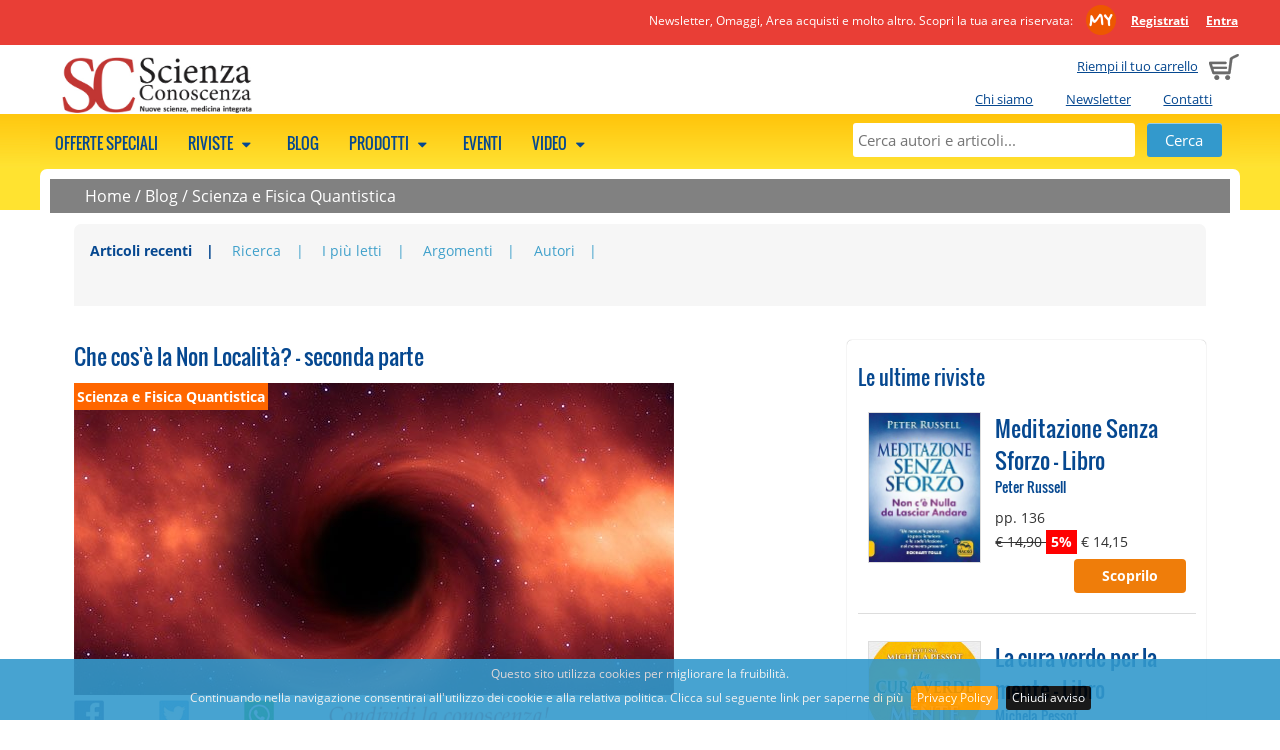

--- FILE ---
content_type: text/html; charset=UTF-8
request_url: https://www.scienzaeconoscenza.it/blog/scienza_e_fisica_quantistica/che-cos-e-la-non-localita-seconda-parte
body_size: 16155
content:

    <!DOCTYPE html>
    <html class="no-js" xmlns="http://www.w3.org/1999/xhtml" xmlns:og="http://ogp.me/ns#" xmlns:fb="https://www.facebook.com/2008/fbml" xml:lang="it">
<head>
      <meta http-equiv="content-type" content="text/html;charset=UTF-8" />
    <meta name="language" content="it" />
    <title>Che cos'è la Non Località? - seconda parte</title>
    <meta name="description" content="Un'analisi della non località in teoria quantistica dei campi e gli approcci non locali in gravità quantistica." />
    <meta name="viewport" content="width=device-width" />
    <meta name="apple-mobile-web-app-title" content="Gruppo Macro" />
    <link rel="apple-touch-icon-precomposed" sizes="120x120" href="//www.scienzaeconoscenza.it/ico/apple-touch-icon-120x120-precomposed.png" />
    <link rel="apple-touch-icon-precomposed" sizes="76x76" href="//www.scienzaeconoscenza.it/ico/apple-touch-icon-76x76-precomposed.png" />
    <link rel="apple-touch-icon-precomposed" sizes="152x152" href="//www.scienzaeconoscenza.it/ico/apple-touch-icon-152x152-precomposed.png" />
    <link rel="shortcut icon" href="//www.scienzaeconoscenza.it/ico//favicon_scienza.ico">
    
          <meta name="facebook-domain-verification" content="whwn829qmx4x9dur447x1k59fevhic" />
        <!--CSS -->
        <link href="//www.scienzaeconoscenza.it/js/megamenu/megamenu.css?1722864751" rel="stylesheet" type="text/css" /><link href="//www.scienzaeconoscenza.it/js/expandingsearch/component.css?1722864751" rel="stylesheet" type="text/css" /><link href="//www.scienzaeconoscenza.it/js/tabs/easy-responsive-tabs.css?1722864751" rel="stylesheet" type="text/css" /><link href="//www.scienzaeconoscenza.it/css/normalize.css?1722864751" rel="stylesheet" type="text/css" /><link href="//www.scienzaeconoscenza.it/css/main.css?1722864751" rel="stylesheet" type="text/css" /><link href="//www.scienzaeconoscenza.it/css/font.css?1722864751" rel="stylesheet" type="text/css" /><link href="//www.scienzaeconoscenza.it/js/jqueryui/cupertino/jquery-ui-1.10.2.custom.min.css?1722864751" rel="stylesheet" type="text/css" /><link href="//www.scienzaeconoscenza.it/js/shadowbox/shadowbox.css?1722864751" rel="stylesheet" type="text/css" /><link href="//www.scienzaeconoscenza.it/js/cookiebar/jquery.cookiebar.css?1722864751" rel="stylesheet" type="text/css" /><link href="//www.scienzaeconoscenza.it/js/simpler-sidebar/css/simpler-sidebar.css?1722864751" media="screen" rel="stylesheet" type="text/css" />        <!--JS -->
        <script src="//www.scienzaeconoscenza.it/js/modernizr-2.6.2-respond-1.1.0.min.js?1722864751" type="text/javascript"></script><script src="//www.scienzaeconoscenza.it/js/jquery-1.9.1.min.js?1722864751" type="text/javascript"></script><script src="//www.scienzaeconoscenza.it/js/jqueryui/jquery-ui-1.10.2.custom.min.js?1722864751" type="text/javascript"></script><script src="//www.scienzaeconoscenza.it/js/megamenu/megamenu.js?1722864751" type="text/javascript"></script><script src="//www.scienzaeconoscenza.it/js/tabs/easyResponsiveTabs.js?1722864751" type="text/javascript"></script><script src="//www.scienzaeconoscenza.it/js/expandingsearch/classie.js?1722864751" type="text/javascript"></script><script src="//www.scienzaeconoscenza.it/js/expandingsearch/uisearch.js?1722864751" type="text/javascript"></script><script src="//www.scienzaeconoscenza.it/js/shadowbox/shadowbox.js?1722864751" type="text/javascript"></script><script src="//www.scienzaeconoscenza.it/js/cookiebar/jquery.cookiebar.js?1722864751" type="text/javascript"></script><script src="//www.scienzaeconoscenza.it/js/common.js?1722864751" type="text/javascript"></script><script src="//www.scienzaeconoscenza.it/js/promojs/promoBox.min.js?1722864751" type="text/javascript"></script><script src="//www.scienzaeconoscenza.it/js/simpler-sidebar/dist/jquery.simpler-sidebar.min.js?1722864751" type="text/javascript"></script>    <!-- Facebook Pixel Code -->
    <script>
    !function(f,b,e,v,n,t,s){if(f.fbq)return;n=f.fbq=function(){n.callMethod?
    n.callMethod.apply(n,arguments):n.queue.push(arguments)};if(!f._fbq)f._fbq=n;
    n.push=n;n.loaded=!0;n.version='2.0';n.queue=[];t=b.createElement(e);t.async=!0;
    t.src=v;s=b.getElementsByTagName(e)[0];s.parentNode.insertBefore(t,s)}(window,
    document,'script','https://connect.facebook.net/en_US/fbevents.js');
    fbq('init', '654595447994899');
    fbq('track', 'PageView');
    </script>
    <noscript><img height="1" width="1" style="display:none" src="https://www.facebook.com/tr?id=654595447994899&ev=PageView&noscript=1" /></noscript>
    <!-- DO NOT MODIFY -->
    <!-- End Facebook Pixel Code -->
            <script type="text/javascript">
          URL_SITE = 'https://www.scienzaeconoscenza.it';
          ID_SITE = '4';
        </script>

                      <!-- Hotjar Tracking Code for www.gruppomacro.com -->
              <script>
              (function(h,o,t,j,a,r){
              h.hj=h.hj||function(){(h.hj.q=h.hj.q||[]).push(arguments)};
              h._hjSettings={hjid:1148070,hjsv:6};
              a=o.getElementsByTagName('head')[0];
              r=o.createElement('script');r.async=1;
              r.src=t+h._hjSettings.hjid+j+h._hjSettings.hjsv;
              a.appendChild(r);
              })(window,document,'//static.hotjar.com/c/hotjar-','.js?sv=');
              </script>
                      <!-- Google Tag Manager -->
          <script>(function(w,d,s,l,i){w[l]=w[l]||[];w[l].push({'gtm.start':
          new Date().getTime(),event:'gtm.js'});var f=d.getElementsByTagName(s)[0],
          j=d.createElement(s),dl=l!='dataLayer'?'&l='+l:'';j.async=true;j.src=
          'https://www.googletagmanager.com/gtm.js?id='+i+dl;f.parentNode.insertBefore(j,f);
          })(window,document,'script','dataLayer','GTM-KQLKBB5');</script>
          <!-- End Google Tag Manager -->
          
        <link href="//www.scienzaeconoscenza.it/style.css" rel="stylesheet" type="text/css" />  <link href="//www.scienzaeconoscenza.it/js/owl-carousel-2.3.4/assets/owl.carousel.css?1722864751" media="screen" rel="stylesheet" type="text/css" /><link href="//www.scienzaeconoscenza.it/js/owl-carousel-2.3.4/assets/owl.theme.default.css?1722864751" media="screen" rel="stylesheet" type="text/css" /><script src="//www.scienzaeconoscenza.it/js/owl-carousel-2.3.4/owl.carousel.min.js?1722864751" type="text/javascript"></script>      <script>
         $(document).ready(function() {

           $(".owl-carousel").each(function(i, el){

            var owl = $(el);

            var owl_items = 4;
            var owl_autoplay = false;
            var owl_autoplay_time = false;
            var owl_center = false;
            var owl_show_dots = true;
            var owl_nav = false;
            var owl_loop = false;
            var owl_nav_element = ["<", ">"];

            if( owl.attr("rel") == "banner"){
              owl_loop = true;
              owl_items = 1;
              owl_autoplay = true;
              owl_autoplay_time = 5000;
              owl_center = true;
              owl_show_dots = false;
              owl_nav = true;
            }

          if( owl.attr("rel") == "blog"){
            owl_items = 1;
            owl_show_dots = false;
            owl_nav = true;
            owl_loop = true;
            owl_nav_element = ["&#9664;", "&#9654;"];
          }

          if( owl.attr("rel") == "prod-macro"){
            owl_items = 2;
            owl_show_dots = false;
            owl_nav = true;
            owl_loop = true;
          }
          
          if(owl.attr("rel") == "my-biblioteca" || owl.attr("rel") == "my-biblioteca-4"){
            owl_items = 3;
            if(owl.attr("rel") == "my-biblioteca-4")
              owl_items = 4;
            owl_show_dots = false;
            owl_loop = false;
            owl_nav = true;

            owl_nav_element = ['<img src="https://www.scienzaeconoscenza.it/img/owl-chevron-left.png" />', '<img src="https://www.scienzaeconoscenza.it/img/owl-chevron-right.png" />'];
          }
          
          var owl_options = {
            dots: owl_show_dots,
            autoplay: owl_autoplay,
            autoplayTimeout: owl_autoplay_time,
            items: owl_items,
            center: owl_center,
            loop: owl_loop,
            nav: owl_nav,
            navText: owl_nav_element
          };

        // l'opzine loop da un erorre se c'è solo un item (bug del plugin)
        var nr_items  = owl.find("img").length;
        if(nr_items <= 1)
          {
          if(owl_options.loop)
            delete owl_options.loop;
          // Via le freccine...
          delete owl_options.nav;
          }

        owl.owlCarousel(owl_options);
        });


        // questo usateo per le tab di articoli/blog segue una config tutta sua
        if($("#owl-carousel-blog")){

          $("#owl-carousel-blog").on('initialized.owl.carousel', function(event) {
            $("div#owl-carousel-blog div.owl-stage").css("min-width", "450px");
            })


          $("#owl-carousel-blog").owlCarousel({
            items: 1,
            dots: false,
            autoWidth: true,
            nav: false
          });


        $('#next-item').click(function() {
          $("#owl-carousel-blog").trigger('next.owl.carousel');
          })

        $('#prev-item').click(function() {
          $("#owl-carousel-blog").trigger('prev.owl.carousel');
          })
        }
      });
      </script>
          <script src="//www.scienzaeconoscenza.it/js/common_blog.js?1722864751" type="text/javascript"></script>  <meta property="og:title" content="Che cos'è la Non Località? - seconda parte"/><meta property="og:url" content="http://www.scienzaeconoscenza.it/blog/scienza_e_fisica_quantistica/che-cos-e-la-non-localita-seconda-parte"/><meta property="og:site_name" content="Scienzaeconoscenza.it"/><meta property="og:image" content="https://www.scienzaeconoscenza.it/data/blog/fb_resolution/n/non-localita-seconda-parte-11007.jpg"/><meta property="og:description" content="La maggior parte delle interpretazioni della fisica quantistica tendono a derivare la non-località da situazioni locali usando concetti continui come spazio-tempo o ambiente, correndo il rischio di incorrere in paradossi simili, per così dire, a quelli che caratterizzano le avventure di Alice..."/>      
              <script>
    window.fbAsyncInit = function() {
      FB.init({
        appId      : '289104381437623',
        xfbml      : true,
        version    : 'v2.6'
      });
    };

    (function(d, s, id){
       var js, fjs = d.getElementsByTagName(s)[0];
       if (d.getElementById(id)) {return;}
       js = d.createElement(s); js.id = id;
       js.src = "//connect.facebook.net/en_US/sdk.js";
       fjs.parentNode.insertBefore(js, fjs);
     }(document, 'script', 'facebook-jssdk'));
  </script>
              <script src="https://apis.google.com/js/platform.js" async defer>
    {lang: 'it'}
    </script>
    
        <script>window.twttr = (function(d, s, id) {
      var js, fjs = d.getElementsByTagName(s)[0],
        t = window.twttr || {};
      if (d.getElementById(id)) return t;
      js = d.createElement(s);
      js.id = id;
      js.src = "https://platform.twitter.com/widgets.js";
      fjs.parentNode.insertBefore(js, fjs);

      t._e = [];
      t.ready = function(f) {
        t._e.push(f);
      };

      return t;
    }(document, "script", "twitter-wjs"));</script>
    
        <script async defer src="//assets.pinterest.com/js/pinit.js"></script>
    
        <script src="//platform.linkedin.com/in.js" type="text/javascript"> lang: it_IT</script>
      <link rel="canonical" href="https://www.scienzaeconoscenza.it/blog/scienza_e_fisica_quantistica/che-cos-e-la-non-localita-seconda-parte" />
  <style>
    @media screen and (max-width: 600px) {
      .elenco_prodotti_titolo_pag  {display:none;}
    }
  </style>
</head>
<body style="background-color:transparent;">
<!-- Google Tag Manager (noscript) -->
<noscript><iframe src="https://www.googletagmanager.com/ns.html?id=GTM-KQLKBB5"
height="0" width="0" style="display:none;visibility:hidden"></iframe></noscript>
<!-- End Google Tag Manager (noscript) -->
          <a href="#" class="scrollup">Scroll</a>

    <div class="cont_head">
              <div class="clearfix mymacro_strip">
          <div class="mymacro_strip_content">
            <div class="logged_panel">
              <span class="claim_desktop">
                                Newsletter, Omaggi, Area acquisti e molto altro. Scopri la tua area riservata:                <a href="//www.scienzaeconoscenza.it/areariservata/" class="my_macro_logo"></a>
                <a href="https://www.scienzaeconoscenza.it/areariservata/areariservata.php"><strong>Registrati</strong></a>
                <a href="https://www.scienzaeconoscenza.it/areariservata/"><strong>Entra</strong></a>
              </span>
              <span class="claim_mobile">
                                Scopri l'Area Riservata:
                                <a href="//www.scienzaeconoscenza.it/areariservata/" class="my_macro_logo"></a>
                <a href="https://www.scienzaeconoscenza.it/areariservata/areariservata.php"><strong>Registrati</strong></a>
                <a href="https://www.scienzaeconoscenza.it/areariservata/"><strong>Entra</strong></a>
              </span>
            </div>
          </div>
        </div>
                  <header class="clearfix head">
              <div class="cart_preview ">
                      <span class="claim_desktop">
              <a href="https://www.scienzaeconoscenza.it/cart/">Riempi il tuo carrello</a>
            </span>
            <span class="claim_mobile">
              Carrello            </span>
                      <span style="margin-left: 5px;"><a href="https://www.scienzaeconoscenza.it/cart/"><img src="//www.scienzaeconoscenza.it/img/cart.png" alt="Carrello"></a></span>
        </div>

        <ul class="istituzionale claim_desktop">
                    <li><a href="https://www.scienzaeconoscenza.it/chi_siamo.php">Chi siamo</a></li>
                    <li><a href="https://www.scienzaeconoscenza.it/areariservata/newsletter.php">Newsletter</a></li>
                    <li><a href="https://www.scienzaeconoscenza.it/contatti.php">Contatti</a></li>
                  </ul>
              <div class="logo " onclick="document.location.href='https://www.scienzaeconoscenza.it/'"></div>
      
    </header>
        </div>

    <!--MEGAMENU -->
    <nav>
    <ul class="megamenu skyblue">
              <div id="sb-search" class="sb-search">
          <form method="get" action="//www.scienzaeconoscenza.it/ricerca.php">
            <input class="sb-search-input" placeholder="Cerca autori e articoli..." type="text" value="" name="search" id="search">
            <input class="sb-search-submit" id="sb-search-submit" type="submit" value="">
            <span class="sb-icon-search"></span>
          </form>
        </div>

      <!--static search -->
      <div class="static_search">
        <form method="get" action="//www.scienzaeconoscenza.it/ricerca.php">
          <input placeholder="Cerca autori e articoli..." type="text" value="" name="search" id="static_search">
          <input type="submit" class="submit" value="Cerca">
        </form>
      </div>

                  <li>
              <a href="https://www.scienzaeconoscenza.it/abbonamenti/?show_bundle=1">
              Offerte speciali                            </a>
                                  <div class="megapanel">
                <div class="submenu">
            <ul>
                            <div class="clearfix"></div>
              </ul>
           </div>
                </div>
                  </li>
                        <li>
              <a href="javascript:void(0);">
              Riviste                              <span class="fo-down-dir"></span>
                              </a>
                                  <div class="megapanel">
                <div class="submenu">
            <ul>
                                <li>
                                        <h5>
                        <a href="https://www.scienzaeconoscenza.it/collane/scienza-e-conoscenza-rivista/" title="SCIENZA e CONOSCENZA">SCIENZA e CONOSCENZA</a>                      </h5>
                                        </li>
                                    <li>
                                         <a href="https://www.scienzaeconoscenza.it/ebook/gruppo-editoriale-macro/scienza-e-conoscenza-rivista/a-z.php" title="Rivista digitale">Rivista digitale</a>                                        </li>
                                    <li>
                                         <a href="https://www.scienzaeconoscenza.it/riviste/gruppo-editoriale-macro/scienza-e-conoscenza-rivista/a-z.php" title="Rivista cartacea">Rivista cartacea</a>                                        </li>
                                            <div class="clearfix"></div>
                        </ul>
                        <ul>
                                          <li>
                                        <h5>
                        <a href="https://www.scienzaeconoscenza.it/collane/speciali-di-scienza-e-conoscenza" title="SPECIALI di Scienza e Conoscenza">SPECIALI di Scienza e Conoscenza</a>                      </h5>
                                        </li>
                                <div class="clearfix"></div>
              </ul>
           </div>
                </div>
                  </li>
                        <li>
              <a href="https://www.scienzaeconoscenza.it/articoli/">
              Blog                            </a>
                                  <div class="megapanel">
                <div class="submenu">
            <ul>
                            <div class="clearfix"></div>
              </ul>
           </div>
                </div>
                  </li>
                        <li>
              <a href="javascript:void(0);">
              Prodotti                              <span class="fo-down-dir"></span>
                              </a>
                                  <div class="megapanel">
                <div class="submenu">
            <ul>
                                <li>
                                         <a href="https://www.scienzaeconoscenza.it/libri/" title="Libri">Libri</a>                                        </li>
                                    <li>
                                         <a href="https://www.scienzaeconoscenza.it/libri/remainder.php" title="Libri a metà prezzo">Libri a metà prezzo</a>                                        </li>
                                    <li>
                                         <a href="https://www.scienzaeconoscenza.it/dvd/a-z.php" title="DVD">DVD</a>                                        </li>
                                    <li>
                                         <a href="https://www.scienzaeconoscenza.it/m/bio-shop" title="Bio shop">Bio shop</a>                                        </li>
                                <div class="clearfix"></div>
              </ul>
           </div>
                    <div class="submenu">
            <ul>
                                <li>
                                        <h5>
                        EDITORI                      </h5>
                                        </li>
                                    <li>
                                         <a href="https://www.scienzaeconoscenza.it/libri/macro-edizioni/a-z.php" title="Macro Edizioni">Macro Edizioni</a>                                        </li>
                                    <li>
                                         <a href="https://www.scienzaeconoscenza.it/dvd/macrovideo/a-z.php" title="Macro Video">Macro Video</a>                                        </li>
                                <div class="clearfix"></div>
              </ul>
           </div>
                </div>
                  </li>
                        <li>
              <a href="https://www.scienzaeconoscenza.it/eventi/">
              Eventi                            </a>
                                        </li>
                        <li>
              <a href="javascript:void(0);">
              Video                              <span class="fo-down-dir"></span>
                              </a>
                                  <div class="megapanel">
                <div class="submenu">
            <ul>
                                <li>
                                         <a href="https://www.scienzaeconoscenza.it/ondemand/" title="On demand">On demand</a>                                        </li>
                                    <li>
                                         <a href="https://www.scienzaeconoscenza.it/academy/" title="Academy">Academy</a>                                        </li>
                                    <li>
                                         <a href="https://www.scienzaeconoscenza.it/video.php" title="Estratti video gratuiti">Estratti video gratuiti</a>                                        </li>
                                <div class="clearfix"></div>
              </ul>
           </div>
                </div>
                  </li>
                </ul>
    </nav>
      
<div class="wrapper"> 
      <div class="briciole_pane">
      <a href="https://www.scienzaeconoscenza.it">Home</a> / <a href="https://www.scienzaeconoscenza.it/blog">Blog</a> / <a href="https://www.scienzaeconoscenza.it/blog/argomenti/scienza_e_fisica_quantistica">Scienza e Fisica Quantistica</a>    </div>
      
  <div class="main-container">
    <div class="clearfix"></div>

        <div class="elenco_prodotti_titolo_pag topmargin">
          <ul class="elenco_prodotti_filtro">
      <li><a href="https://www.scienzaeconoscenza.it/blog" title="Articoli recenti" class="focus">Articoli recenti</a></li>
      <li><a href="https://www.scienzaeconoscenza.it/blog/archivio.php" title="Ricerca" >Ricerca</a></li>
      <li><a href="https://www.scienzaeconoscenza.it/blog/piu_letti.php" title="I più letti" >I più letti</a></li>
      <li><a href="https://www.scienzaeconoscenza.it/blog/lista_argomenti.php" title="Argomenti" >Argomenti</a></li>
      <li><a href="https://www.scienzaeconoscenza.it/blog/lista_autori.php" title="Autori" >Autori</a></li>
    </ul>
          <div class="clearfix"></div>
              
    </div>
        
    <div class="main">
      <section>
        
            <article class="no_border">
      <h1>Che cos'è la Non Località? - seconda parte</h1>
                <div class="post-box-evidenza mobile">
            <p class="titolo-argomento-post">Scienza e Fisica Quantistica</p>
            <img class="preview post" src="https://www.scienzaeconoscenza.it/data/blog/big/n/non-localita-seconda-parte-11007.jpg" alt="Che cos&#039;&egrave; la Non Localit&agrave;? - seconda parte" />          </div>
      
          <div class="post-box-evidenza desktop">
            <p class="titolo-argomento-post">Scienza e Fisica Quantistica</p>
            <img class="preview post" src="https://www.scienzaeconoscenza.it/data/blog/fb_resolution/n/non-localita-seconda-parte-11007.jpg" alt="Che cos&#039;&egrave; la Non Localit&agrave;? - seconda parte" />          </div>
                <div class="clearfix"></div>
          <div class="box_blog_social">
      <a href="javascript:feedFb('https://www.scienzaeconoscenza.it/blog/scienza_e_fisica_quantistica/che-cos-e-la-non-localita-seconda-parte', 'https://www.scienzaeconoscenza.it/data/blog/fb_resolution/n/non-localita-seconda-parte-11007.jpg')" title="Condividi questo articolo">
        <img src="https://www.scienzaeconoscenza.it/img/fb-square.png" class="box_img_social" />
      </a>
            <a target=_blank" href="https://twitter.com/intent/tweet?text=La maggior parte delle interpretazioni della fisica quantistica tendono a derivare la non-località da situazioni locali usando conce ...&url=https://www.scienzaeconoscenza.it/blog/scienza_e_fisica_quantistica/che-cos-e-la-non-localita-seconda-parte&via=Scienzaeconosce" title="Twetta questo articolo">
        <img src="https://www.scienzaeconoscenza.it/img/twitter-square.png" class="box_img_social"/>
      </a>
      
      <a href="whatsapp://send?text=Leggi+questo+articolo%3A+https%3A%2F%2Fwww.scienzaeconoscenza.it%2Fblog%2Fscienza_e_fisica_quantistica%2Fche-cos-e-la-non-localita-seconda-parte" data-action="share/whatsapp/share" data-text="" data-href="https://www.scienzaeconoscenza.it/blog/scienza_e_fisica_quantistica/che-cos-e-la-non-localita-seconda-parte" target="_blank" title="Condividi su WhatsApp">
        <img src="https://www.scienzaeconoscenza.it/img/wa-square.png" class="box_img_social"/>
      </a>
      <img src="https://www.scienzaeconoscenza.it/img/condividi.png" class="condivi-text"/>
            </div>
          <div class="clearfix"></div>
        
      <p><em><p>Un'analisi della non località in teoria quantistica dei campi e gli approcci non locali in gravità quantistica</p></em></p>
      <hr />
      <strong><a href="https://www.scienzaeconoscenza.it/blog/autori/davide-fiscaletti" rel="nofollow">Davide Fiscaletti</a></strong> - 05/01/2023      <br />
      <p>La <strong>maggior parte delle interpretazioni della fisica quantistica tendono a derivare la non-località da situazioni locali</strong> usando concetti continui come spazio-tempo o ambiente, correndo il rischio di incorrere in paradossi simili, per così dire, a quelli che caratterizzano le avventure di Alice nel Paese delle Meraviglie. <br />Il linguaggio ondulatorio e l’interpretazione statistica possono funzionare soltanto quando si ha a che fare con un gran numero di processi virtuali di creazione/distruzione di particelle. Per esempio, lo stato fondamentale dell’atomo di idrogeno può essere visto come una sorta di media su molte interazioni virtuali tra il campo elettrico nucleare e l’elettrone orbitante. La <strong>teoria quantistica dei campi</strong> è la figlia più matura della meccanica quantistica e fornisce la sintassi più generale che conosciamo per descrivere le forze. La meccanica quantistica può essere considerata una buona approssimazione della teoria quantistica dei campi per sistemi a bassa energia quando il numero dei quanti in considerazione è conservato. </p>
<hr />
<h2 style="text-align: center;">Scopri il libro di Davide Fiscaletti</h2>
<p style="text-align: center;"><div class="prodotto_single_blog_ph_container">            <div class="prodotto_blog_ph">
              <a href="https://www.scienzaeconoscenza.it/prodotti/universo-iperconnesso-pdf">
                <img src="https://www.scienzaeconoscenza.it/data/prodotti/cop/galleria/big/u/universo-iperconnesso-pdf.jpg" alt="Universo Iperconnesso" title="Scopri Universo Iperconnesso" />
                <p>Universo Iperconnesso - Ebook</p>
                <button>SCOPRI</button>
              </a>
            </div>
                        </div>
            </p>
<hr />
<p>Vediamo allora di comprendere quale tipo di lettura della meccanica quantistica è fissata dalla teoria quantistica dei campi. Dalla teoria quantistica dei campi sappiamo che il mondo fisico è una rete di transizioni energetiche e che il nostro linguaggio basato su onde e particelle è un linguaggio approssimato. Seguendo la terminologia di <strong>Penrose</strong>, la struttura della meccanica quantistica è data dagli operatori di evoluzione e dai processi di creazione o distruzione di particelle. <strong>Alla luce della teoria quantistica dei campi, il mondo fisico è descritto da una rete di vertici di interazioni dove alcune proprietà (posizione spazio-temporale, impulso, spin, ecc…) sono create e distrutte</strong>. La misura di tali proprietà è tutto ciò che conosciamo del mondo fisico da un punto di vista operazionale. Ogni altra costruzione in fisica, come la nozione stessa di spazio-tempo continuo o gli operatori associati alle variabili fisiche che descrivono l’evoluzione, ha il ruolo di connettere in modo causale le proprietà misurate. <br />Come ha mostrato in modo preciso <a title="La fisica che rende bella la vita: intervista a Ignazio Licata" href="https://www.scienzaeconoscenza.it/blog/scienza_e_fisica_quantistica/la-fisica-che-rende-bella-la-vita-intervista-a-ignazio-licata" target="_blank"><strong>Licata</strong></a> nel suo recente articolo <em>Transaction and non-locality and quantum field theory</em>, l’interpretazione della meccanica quantistica che forse si addice di più al linguaggio della teoria quantistica dei campi è la teoria transazionale, rilettura geometrodinamica realistica dei processi quantistici originariamente proposta da Cramer in alcuni articoli degli anni ’80 e poi estesa recentemente in un approccio più fondamentale da<strong> Ruth Kastner</strong> (nonché da Chiatti e Licata in ambito cosmologico). In questo approccio, ciascuna particella risponde a tutte le sue future possibilità. A un livello fondamentale soltanto le transazioni tra opportuni "modi" del campo hanno luogo, e la funzione d’onda semplicemente contiene un’informazione statistica riguardo a un gran numero di transizioni elementari. Nell’ambito dell’interpretazione transazionale possibilista suggerita dalla Kastner, lo spazio-tempo non è una sostanza pre-esistente, ma piuttosto emerge come un insieme di attualizzate transazioni risultanti in trasferimenti di energia da un emettitore a un assorbitore. Le transazioni sono oggetti che in qualche maniera trascendono la struttura spazio-temporale, in altre parole in questo quadro sono l’espressione della natura non-locale dei processi quantistici. <br /><br />Alla luce del linguaggio transazionale, il vuoto dei processi quantistici può essere immaginato non solo come lo stato di minima energia, ma anche come la rete di tutte le possibili transazioni dei modi di campo in una "totalità indivisa", e deve essere considerato come uno stato radicalmente non-locale. <strong>Nell’approccio transazionale sviluppato da Chiatti e Licata, l’arena fondamentale dell’universo è un vuoto quantistico arcaico, atemporale, non-locale in cui le uniche "cose" realmente esistenti nel mondo fisico sono gli eventi di creazione e distruzione (o, in altre parole, di manifestazione e de-manifestazione) di certe qualità</strong>. In questo approccio, il vuoto è la fabbrica da cui tutte le strutture fisiche emergono attraverso processi di riduzione e tali strutture influenzano a loro volta l’attività del vuoto, in un feedback quantistico. In questo approccio, il teorema di Bell non solo individua i limiti delle teorie a variabili nascoste, ma fornisce la porta di una teoria in grado di spiegare la non-località come un effetto residuale che emerge, in particolari condizioni, dalle manifestazioni del vuoto primordiale atemporale. La non-località dei processi quantistici di laboratorio appare in ultima analisi come un caso particolare della totalità atemporale associata al vuoto primordiale. </p>
<h2>Gli approcci non-locali in gravità quantistica</h2>
<p>L’idea di una struttura di relazioni sottesa alle forme osservabili di materia e di energia e allo spazio-tempo è stata definita da <strong>J. A. Wheeler "schiuma quantistica"</strong> dello spazio-tempo, proprio con l’intento di evocare l’erosione delle nozioni tradizionali lungo la discesa verso la scala di Planck tipica della gravità quantistica. A questo proposito, le varie versioni della <a title="Che cos'è la teoria delle stringhe?" href="https://www.scienzaeconoscenza.it/blog/scienza_e_fisica_quantistica/teoria-delle-stringhe" target="_blank"><strong>teorie della stringhe</strong></a> che, pur non disponendo di un principio unificatore, hanno avuto un certo successo nel superare alcuni impasse della fisica delle particelle, comportano che la struttura spazio-temporale sia il risultato dell’interazione tra configurazioni vibrazionali in p dimensioni chiamati p-brane (dove p=10 nella versione più accreditata). In particolare, <strong>nella versione matriciale della cosiddetta teoria M le brane derivano da un background non-locale il quale permette di ottenere una meccanica quantistica analoga a quella di Bohm</strong>. <br /><br />In realtà, la maggior parte delle versioni delle stringhe sono costruite su uno spazio-tempo piatto minkowskiano, mentre una corretta teoria autenticamente relativistica (nel senso della relatività generale), dovrebbe essere indipendente dal background, ossia non presupporre alcuna metrica. Ci sono diverse teorie che possiedono questi requisiti. Una di queste è, per esempio, la teoria dei twistors di Penrose. Per usare le stesse parole di Penrose, “un twistor è un oggetto simile a un giano bifronte, unitario ma con una faccia rivolta verso la meccanica quantistica e l’altra verso la relatività generale”. La struttura dei twistors permette di rendere conto in modo preciso della dinamica intrinsecamente non-locale dello spazio-tempo. <br />Inoltre, alla luce di alcuni importanti approcci introdotti per unificare relatività generale e meccanica quantistica, il background spazio-temporale dei fenomeni risulta essere soggetto a fluttuazioni quantistiche e, in particolare, emerge da una rete non-locale di celle elementari alla scala di Planck. A questo proposito, una teoria molto elegante che ha i giusti requisiti relativistici è la "loop quantum gravity" (gravità quantistica ad anelli) di <strong>Rovelli e Smolin</strong>. I loops sono linee di campo chiuse che non dipendono dal sistema di riferimento e forniscono quindi la base per una descrizione relazionale dello spazio-tempo nello spirito di <strong>Mach-Leibniz</strong>. La gravità quantistica ad anelli prevede che gli operatori associati ad area, angolo, lunghezza e volume risultano avere uno spettro discreto alla scala di Planck e, sulla base di alcuni risultati recenti ottenuti da Gambini dell’università di Montevideo e Pullin dell’università della Louisiana, introduce un quadro olografico nella forma di incertezza nella determinazione di volumi che cresce in modo radiale. <br /><br />Inoltre, riguardo al carattere olografico del tessuto quantistico fondamentale alla scala di Planck, un modello recente molto rilevante è quello di Jack Ng dell’università della North Carolina, in cui la struttura del background dei processi, vale a dire della schiuma spazio-temporale è determinata dall’accuratezza con cui viene misurata la sua geometria. Nel modello di Ng, come conseguenza del carattere olografico, i gradi di libertà della schiuma spazio-temporale, alla scala di Planck, devono essere considerati infinitamente correlati, con il risultato che la localizzazione di un evento perde il suo significato invariante. In altre parole, la schiuma spazio-temporale dà luogo a una non-località fondamentale. In questo approccio, sono proprio le caratteristiche non-locali della schiuma spazio-temporale che consentono di includere la gravitazione nella teoria. <br />È infine importante menzionare che, nell’ambito di una teoria nota come Quantum Graphity, in cui la geometria e la gravità emergono da una rete di grafi di spin, Caravelli e Markopoulou del Perimeter Institute of Theoretical Physics di Waterloo hanno recentemente suggerito un modello esplicito di schiuma quantistica, uno spazio-tempo quantistico con legami spaziali non-locali. Gli stati quantistici che descrivono questo background non-locale dipendono da due parametri: la grandezza minima del legame e la loro densità rispetto a questa lunghezza. </p>
<h2>Conclusioni</h2>
<p>Alla luce dei risultati della fisica quantistica e, in particolare, di alcuni rilevanti approcci elaborati recentemente (sia in ambito non-relativistico sia di teoria quantistica dei campi sia di gravitazione quantistica), <strong>a un livello fondamentale i comportamenti delle interazioni possono essere visti come la conseguenza di una geometria ricca e complessa, la cui proprietà fondamentale sembra essere la non-località</strong>. Questa geometria permea le strutture profonde dello spazio-tempo, in modo tale che gli stessi fenomeni fisici sono per così dire immersi in una sorta di tessuto geometrico, ed è precisamente dalla dinamica non-locale inerente a esso che emergono le diverse forme di materia e le varie forze che le muovono come altrettanti effetti possibili delle fluttuazioni quantistiche, in parte effimere e aleatorie, e delle diverse entità che condizionano la geometria quantica del mondo fisico alla scala fondamentale. Sulla base degli approcci non-locali illustrati in questo articolo, emerge la prospettiva che, così come non possono esistere delle particelle materiali (i fermioni), né delle particelle messaggere (i bosoni) senza interazioni, nello stesso modo le interazioni non potrebbero aver luogo senza la geometria non-locale sottostante che "tesse" lo spazio-tempo (o le diverse forme dello spazio-tempo) e propaga l’azione delle forze fondamentali attraverso il mondo microscopico e l’intero universo. <br /><br />I rapporti tra l’explicate order della struttura spazio-temporale e le teorie che indagano la struttura fine della schiuma quantistica ci offre così la possibilità di un’interessante riflessione di carattere epistemologico e cognitivo. L’intera storia della fisica può essere considerata come un progressivo raffinamento dei modelli di spazio-tempo, da quello assoluto di Newton alle geometrie che caratterizzano le varie geometrodinamiche quantistiche e relativistiche. L’analisi svolta in questo articolo mostra che la non-località può essere considerata la carta di visita fondamentale della fisica quantistica, sia in ambito non-relativistico di prima quantizzazione, sia in teoria quantistica dei campi per arrivare infine alla gravitazione quantistica. Emerge la prospettiva di una struttura fondamentalmente non-locale in cui la geometria e la dinamica coesistono e dalla quale si codeterminano continuamente. <br /><br /><strong>Bibliografia</strong><br />A. Aspect, J. Dalibard e G. Roger, “Experimental tests of Bell’s inequalities using time-varying analyzers” Physical Review Letters 49, 25, 1804-1807 (1982).<br />J. S. Bell, “On the Einstein-Podolski-Rosen paradox”, Physics 1, 3, 195-200 (1965).<br />D. Bohm, “A suggested interpretation of the quantum theory in terms of hidden variables, parts I and II”, Physical Review 85, 2, 166–193 (1952).<br />D. Bohm and B. J. Hiley, The undivided universe: an ontological interpretation of quantum theory, Routledge, London (1993).<br />F. Caravelli and F. Markopoulou, “Disordered locality and Lorentz dispersion relations”, arXiv:1201.3206v3 [gr-qc] (2012). <br />R. W. Carroll, Fluctuations, Information, Gravity and the Quantum Potential, Springer, Dordrecht (2006). <br />J. G. Cramer, “Generalized absorber theory and the Einstein–Podolsky–Rosen paradox”, Physical Review D 22, 362–376 (1980).<br />J. G. Cramer, “The arrow of electromagnetic time and the generalized absorber theory”, Foundations of Physics 13, 887–902 (1983).<br />J. G. Cramer, “The transactional interpretation of quantum mechanics”, Reviews of Modern Physics 58, 647–88 (1986).<br />J. G. Cramer, “An overview of the transactional interpretation”, International Journal of Theoretical Physics 27, 227 (1988).<br />D. Fiscaletti, I fondamenti nella meccanica quantistica. Un’analisi critica dell’interpretazione ortodossa, della teoria di Bohm e della teoria GRW, CLEUP, Padova (2003). <br />D. Fiscaletti, I gatti di Schrödinger. Meccanica quantistica e visione del mondo, Muzzio Editore, Roma (2007).<br />D. Fiscaletti, “The geometrodynamic nature of the quantum potential”, Ukrainian Journal of Physics 57, 5, 560-572 (2012). <br />D. Fiscaletti, “The quantum entropy as an ultimate visiting card of de Broglie-Bohm theory”, Ukrainian Journal of Physics 57, 9, 946-963 (2012). <br />D. Fiscaletti, “Bohm e l’entropia quantistica”, Scienza e Conoscenza 43, 68-73 (2013). <br />R. Gambini and J. Pullin, “Holography in Spherically Symmetric Loop Quantum Gravity”, arXiv:0708.0250 [gr-qc].<br />S. A. Huggett and K. P. Todd, An Introduction to Twistor Theory, Cambridge University Press, Cambridge (1994). <br />I. Licata, “Vision of oneness. Space-time geometry and quantum physics”, in Vision of oneness, I. Licata and A. Sakaji editors, Aracne Editrice, Roma (2011). <br />I. Licata and L. Chiatti, “The archaic universe: big bang, <br />cosmological term and the quantum origin of time in projective cosmology”,  International Journal of Theoretical Physics 48, 4, 1003-1018 (2009).<br />I. Licata and L. Chiatti, “Archaic universe and cosmological model: <br />"big-bang" as nucleation by vacuum”, International Journal of Theoretical Physics 49, 10, 2379-2402 (2010).<br />I. Licata, “Transaction and non-locality in quantum field theory”, European Physical Journal (2013). <br />Y. J. Ng, “Holographic Foam, Dark Energy and Infinite Statistics”,  Physics Letters B 657, 10-14 (2007).<br />Y. Jack Ng, “Spacetime foam: from entropy and holography to infinite statistics and non-locality”, Entropy, 10, 441-461 (2008). <br />Y. Jack Ng, “Holographic quantum foam”, arXiv:1001.0411v1 [gr-qc] (2010). <br />Y. Jack Ng, “Various facets of spacetime foam”, arXiv:1102.4109.v1 [gr-qc] (2011). <br />C. Rovelli, Quantum Gravity, Cambridge University Press, Cambridge (2007). <br />V. I. Sbitnev, “Bohmian split of the Schrödinger equation onto two equations describing evolution of real functions”, Kvantovaya Magiya 5, 1, 1101-1111 (2008). URL http://quantmagic.narod.ru/volumes/VOL512008/p1101.html.<br />V. I. Sbitnev, “Bohmian trajectories and the path integral paradigm. Complexified lagrangian mechanics”, International Journal of Bifurcation and Chaos 19, 7, 2335-2346 (2009); e-print arXiv:0808.1245v1 [quant-ph] (2008). <br />F. Shojai and A. Shojai, “Understanding quantum theory in terms of geometry”, e-print arXiv:gr-qc/0404102 v1 (2004).</p>      <br />
              <div class="autore-post-blog">
                    <div>
            <strong>Davide Fiscaletti</strong>
            <div class="autore-post-blog-descr-mobile">Marchigiano, laureato in fisica all’Università di Bologna nel 1999, è membro ricercatore dello SpaceLife Institute, centro di ricerca che si... <a class="autore-post-blog-url" href="https://www.scienzaeconoscenza.it/blog/autori/davide-fiscaletti">Leggi la biografia</a></div>
            <div class="autore-post-blog-descr-desktop">Marchigiano, laureato in fisica all’Università di Bologna nel 1999, è membro ricercatore dello SpaceLife Institute, centro di ricerca che si propone di aprire nuove prospettive in campo scientifico (in particolare: lo sviluppo di una nuova visione nell’ambito della fisica; lo sviluppo della cosmobiologia, disciplina scientifica che... <a class="autore-post-blog-url" href="https://www.scienzaeconoscenza.it/blog/autori/davide-fiscaletti">Leggi la biografia</a></div>
          </div>
        </div>
        <br />
            <div class="box_blog_social">
      <a href="javascript:feedFb('https://www.scienzaeconoscenza.it/blog/scienza_e_fisica_quantistica/che-cos-e-la-non-localita-seconda-parte', 'https://www.scienzaeconoscenza.it/data/blog/fb_resolution/n/non-localita-seconda-parte-11007.jpg')" title="Condividi questo articolo">
        <img src="https://www.scienzaeconoscenza.it/img/fb-square.png" class="box_img_social" />
      </a>
            <a target=_blank" href="https://twitter.com/intent/tweet?text=La maggior parte delle interpretazioni della fisica quantistica tendono a derivare la non-località da situazioni locali usando conce ...&url=https://www.scienzaeconoscenza.it/blog/scienza_e_fisica_quantistica/che-cos-e-la-non-localita-seconda-parte&via=Scienzaeconosce" title="Twetta questo articolo">
        <img src="https://www.scienzaeconoscenza.it/img/twitter-square.png" class="box_img_social"/>
      </a>
      
      <a href="whatsapp://send?text=Leggi+questo+articolo%3A+https%3A%2F%2Fwww.scienzaeconoscenza.it%2Fblog%2Fscienza_e_fisica_quantistica%2Fche-cos-e-la-non-localita-seconda-parte" data-action="share/whatsapp/share" data-text="" data-href="https://www.scienzaeconoscenza.it/blog/scienza_e_fisica_quantistica/che-cos-e-la-non-localita-seconda-parte" target="_blank" title="Condividi su WhatsApp">
        <img src="https://www.scienzaeconoscenza.it/img/wa-square.png" class="box_img_social"/>
      </a>
      <img src="https://www.scienzaeconoscenza.it/img/condividi.png" class="condivi-text"/>
            </div>
                </article>
            
        <div class="scheda_commento">
          <a id="commento_button" class="lascia_commento" href="">Vuoi lasciare un commento?</a>
        </div>
        
                <div id="horizontalTab">
          <div class="resp-tabs-container">
                      </div>
        </div>

        <div id="commento-area" style="display:none;">
          <p><strong>Inserisci un commento</strong></p>
          <div id="commento-message"></div>
          <form id="commento-form" method="post">
            <p>Tutti i campi sono obbligatori</p>
            <fieldset>
              <label for="nome">Nome</label>
              <input type="text" name="nome" id="nome" value=""/>
            </fieldset>
            <fieldset>
              <label for="email">Email</label>
              <input type="text" name="email" id="email" value=""/>
            </fieldset>
            <fieldset>
              <label for="titolo">Titolo del commento</label>
              <input type="text" name="titolo" id="titolo" value=""/>
            </fieldset>
            <fieldset>
              <label for="commento">Commento</label>
              <textarea name="commento" id="commento"/></textarea>
            </fieldset>
            <input type="hidden" name="id_post" value="6526">
                <script src='https://www.google.com/recaptcha/api.js' async defer></script>
    <script>
      function myReCaptchaSubmit(){
        var my_form = $("#g-recaptcha-btn").closest("form");
        my_form.submit();
        }
    </script>
    <button id="g-recaptcha-btn" class="g-recaptcha submit" data-sitekey="6LdMVEYUAAAAACmOukD0binWVzTxHyrqi_FQMQ3B" data-callback="myReCaptchaSubmit">Invia</button>
              </form>
        </div>

                  <p><strong class="altri-post-correlati">Potrebbero interessarti altri articoli del blog</strong></p>
              <div class="box_blog_varie_correlati">
              <a href="https://www.scienzaeconoscenza.it/blog/scienza_e_fisica_quantistica/le-prove-sperimentali-del-big-bang"><img class="preview" src="https://www.scienzaeconoscenza.it/data/blog/small/p/prove-scientifiche-big-beng.jpg" alt="Le prove sperimentali del Big Bang" /></a>              <p><strong><a href="https://www.scienzaeconoscenza.it/blog/scienza_e_fisica_quantistica/le-prove-sperimentali-del-big-bang" >Le prove sperimentali del Big Bang</a></strong></p>
      <p><a href="https://www.scienzaeconoscenza.it/blog/autori/michio" rel="nofollow">Michio Kaku</a></p>
    </div>
        <div class="box_blog_varie_correlati">
              <a href="https://www.scienzaeconoscenza.it/blog/scienza_e_fisica_quantistica/il-gatto-di-schrodinger-e-sia-vivo-che-morto"><img class="preview" src="https://www.scienzaeconoscenza.it/data/blog/small/f/fisica-quantistica-2.png" alt="Il Gatto di Schrodinger è sia vivo che morto" /></a>              <p><strong><a href="https://www.scienzaeconoscenza.it/blog/scienza_e_fisica_quantistica/il-gatto-di-schrodinger-e-sia-vivo-che-morto" >Il Gatto di Schrodinger è sia vivo che morto</a></strong></p>
      <p><a href="https://www.scienzaeconoscenza.it/blog/autori/la-redazione" rel="nofollow">Redazione - Scienza e Conoscenza</a></p>
    </div>
    <div class="clearfix"></div>    <div class="box_blog_varie_correlati">
              <a href="https://www.scienzaeconoscenza.it/blog/scienza_e_fisica_quantistica/il-principio-di-indeterminazione-di-heisenberg-spiegato-in-modo-semplice"><img class="preview" src="https://www.scienzaeconoscenza.it/data/blog/small/s/schermata-2022-09-20-alle-12-36-41.png" alt="Il principio di indeterminazione di Heisenberg spiegato in modo semplice" /></a>              <p><strong><a href="https://www.scienzaeconoscenza.it/blog/scienza_e_fisica_quantistica/il-principio-di-indeterminazione-di-heisenberg-spiegato-in-modo-semplice" >Il principio di indeterminazione di Heisenberg spiegato in modo semplice</a></strong></p>
      <p><a href="https://www.scienzaeconoscenza.it/blog/autori/antonella-ravizza" rel="nofollow">Antonella Ravizza</a></p>
    </div>
        <div class="box_blog_varie_correlati">
              <a href="https://www.scienzaeconoscenza.it/blog/scienza_e_fisica_quantistica/fisica-quantistica-nel-quotidiano"><img class="preview" src="https://www.scienzaeconoscenza.it/data/blog/small/f/fisica-quantistica-nel-quotidiano.jpg" alt="A cosa serve la fisica quantistica nel quotidiano?" /></a>              <p><strong><a href="https://www.scienzaeconoscenza.it/blog/scienza_e_fisica_quantistica/fisica-quantistica-nel-quotidiano" >A cosa serve la fisica quantistica nel quotidiano?</a></strong></p>
      <p><a href="https://www.scienzaeconoscenza.it/blog/autori/gioacchino-pagliaro" rel="nofollow">Gioacchino Pagliaro</a></p>
    </div>
            <div class="clearfix"></div>
        <br />
                <div class="clearfix"></div>
        <br />
        
                <div class="elenco_omaggi blue">
          <img src="//www.scienzaeconoscenza.it/data/omaggi/img/l/l-abc-della-salute-naturale.jpg" alt="Abc della Salute Naturale">
          <div class="elenco_omaggi_descrizione">
            <div class="titolo_libro_elenco">
              <span style="color:#C10A04">Omaggio</span> Abc della Salute Naturale            </div>
            <p>Iscriviti a My Macro e ricevi questo omaggio!</p>  
            <a class="red-white" href="https://www.scienzaeconoscenza.it//areariservata/newsletter.php">Voglio ricevere  Abc della Salute Naturale</a>
          </div>
          <div class="clearfix"></div>
        </div>
                <br />
        
              </section>
      
    </div>
    
    <div class="submain">
      <aside>
                    <div class="bestsellers blog">
              <h4>Le ultime riviste</h4>
                              <div class="box_bestsellers">
                  <div class="box_bestsellerscopertina">
                    <a href="https://www.scienzaeconoscenza.it/prodotti/meditazione-senza-sforzo" ><img src="https://www.scienzaeconoscenza.it/data/prodotti/cop/galleria/big/m/meditazione-senza-sforzo.jpg" alt="Meditazione Senza Sforzo - Libro" class="cover_border"></a>
                                      </div>
                  <p class="titolo"><a href="https://www.scienzaeconoscenza.it/prodotti/meditazione-senza-sforzo" >Meditazione Senza Sforzo - Libro</a></p>
                                      <p class="dettagli">
                      <a  
                                            href="https://www.scienzaeconoscenza.it/autori/peter-russell" >Peter Russell</a>                    </p>

                    <p class="dettagli2">
                      pp. 136<br/>
                      <span style="text-decoration:line-through">
                                                  &euro; 14,90                                                </span>
                                              <span class="sconto">5%</span>
                        <span class="bar_price">
                                                      &euro; 14,15                                                    </span>
                                                <br class="clearfix">
                        <a class="dipiu" href="https://www.scienzaeconoscenza.it/prodotti/meditazione-senza-sforzo">Scoprilo</a>
                    </p>
                                      <div class="clearfix"> </div>
                </div>
                                <div class="box_bestsellers">
                  <div class="box_bestsellerscopertina">
                    <a href="https://www.scienzaeconoscenza.it/prodotti/la-cura-verde-per-la-mente" ><img src="https://www.scienzaeconoscenza.it/data/prodotti/cop/galleria/big/l/la-cura-verde-per-la-mente.jpg" alt="La cura verde per la mente - Libro" class="cover_border"></a>
                                      </div>
                  <p class="titolo"><a href="https://www.scienzaeconoscenza.it/prodotti/la-cura-verde-per-la-mente" >La cura verde per la mente - Libro</a></p>
                                      <p class="dettagli">
                      <a  
                                            href="https://www.scienzaeconoscenza.it/autori/michela-pessot" >Michela Pessot</a>                    </p>

                    <p class="dettagli2">
                      pp. 384<br/>
                      <span style="text-decoration:line-through">
                                                  &euro; 24,90                                                </span>
                                              <span class="sconto">5%</span>
                        <span class="bar_price">
                                                      &euro; 23,65                                                    </span>
                                                <br class="clearfix">
                        <a class="dipiu" href="https://www.scienzaeconoscenza.it/prodotti/la-cura-verde-per-la-mente">Scoprilo</a>
                    </p>
                                      <div class="clearfix"> </div>
                </div>
                                <div class="box_bestsellers">
                  <div class="box_bestsellerscopertina">
                    <a href="https://www.scienzaeconoscenza.it/prodotti/cambia-la-tua-vita-con-la-fisica-quantistica" ><img src="https://www.scienzaeconoscenza.it/data/prodotti/cop/galleria/big/c/cambia-la-tua-vita-con-la-fisica-quantistica-12786.jpg" alt="Cambia la tua vita con la fisica quantistica - Libro" class="cover_border"></a>
                                      </div>
                  <p class="titolo"><a href="https://www.scienzaeconoscenza.it/prodotti/cambia-la-tua-vita-con-la-fisica-quantistica" >Cambia la tua vita con la fisica quantistica - Libro</a></p>
                                      <p class="dettagli">
                      <a  
                                            href="https://www.scienzaeconoscenza.it/autori/chiara-zagonel" >Chiara Zagonel</a>                    </p>

                    <p class="dettagli2">
                      pp. 128<br/>
                      <span style="text-decoration:line-through">
                                                  &euro; 12,90                                                </span>
                                              <span class="sconto">5%</span>
                        <span class="bar_price">
                                                      &euro; 12,25                                                    </span>
                                                <br class="clearfix">
                        <a class="dipiu" href="https://www.scienzaeconoscenza.it/prodotti/cambia-la-tua-vita-con-la-fisica-quantistica">Scoprilo</a>
                    </p>
                                      <div class="clearfix"> </div>
                </div>
                                <div class="box_bestsellers">
                  <div class="box_bestsellerscopertina">
                    <a href="https://www.scienzaeconoscenza.it/prodotti/le-stella-cadranno-dal-cielo" ><img src="https://www.scienzaeconoscenza.it/data/prodotti/cop/galleria/big/l/le-stella-cadranno-dal-cielo.jpg" alt="Le stelle cadranno dal cielo? - Libro" class="cover_border"></a>
                                      </div>
                  <p class="titolo"><a href="https://www.scienzaeconoscenza.it/prodotti/le-stella-cadranno-dal-cielo" >Le stelle cadranno dal cielo? - Libro</a></p>
                                      <p class="dettagli">
                      <a  
                                            href="https://www.scienzaeconoscenza.it/autori/giuliana-conforto" rel="nofollow">Giuliana Conforto</a>                    </p>

                    <p class="dettagli2">
                      <br/>
                      <span style="text-decoration:line-through">
                                                  &euro; 24,90                                                </span>
                                              <span class="sconto">5%</span>
                        <span class="bar_price">
                                                      &euro; 23,65                                                    </span>
                                                <br class="clearfix">
                        <a class="dipiu" href="https://www.scienzaeconoscenza.it/prodotti/le-stella-cadranno-dal-cielo">Scoprilo</a>
                    </p>
                                      <div class="clearfix"> </div>
                </div>
                                <div class="box_bestsellers">
                  <div class="box_bestsellerscopertina">
                    <a href="https://www.scienzaeconoscenza.it/prodotti/oltre-la-fisica-di-einstein" ><img src="https://www.scienzaeconoscenza.it/data/prodotti/cop/galleria/big/o/oltre-la-fisica-di-einstein.jpg" alt="Oltre la fisica di Einstein - Libro" class="cover_border"></a>
                                      </div>
                  <p class="titolo"><a href="https://www.scienzaeconoscenza.it/prodotti/oltre-la-fisica-di-einstein" >Oltre la fisica di Einstein - Libro</a></p>
                                      <p class="dettagli">
                      <a  
                                            href="https://www.scienzaeconoscenza.it/autori/amrit-srecko-sorli" rel="nofollow">Amrit Srecko Sorli</a>                    </p>

                    <p class="dettagli2">
                      pp. 112<br/>
                      <span style="text-decoration:line-through">
                                                  &euro; 13,90                                                </span>
                                              <span class="sconto">5%</span>
                        <span class="bar_price">
                                                      &euro; 13,20                                                    </span>
                                                <br class="clearfix">
                        <a class="dipiu" href="https://www.scienzaeconoscenza.it/prodotti/oltre-la-fisica-di-einstein">Scoprilo</a>
                    </p>
                                      <div class="clearfix"> </div>
                </div>
                            </div>
                    <div class="blog-col-dx">
                          <div class="ultime_blog">
      <h4>Ultime dal BLOG</h4>
                  <div>
                          <a href="https://www.scienzaeconoscenza.it/blog/scienza_e_fisica_quantistica/cuore-della-terra-e-molteplicita-dei-ritmi-cosmici"><img class="preview" src="https://www.scienzaeconoscenza.it/data/blog/small/c/cuore-della-terra-e-molteplicita-dei-ritmi-cosmici.jpg" alt="Cuore della Terra e molteplicità dei ritmi cosmici" /></a>                          <p>Cuore della Terra e molteplicità dei ritmi cosmici<br>
            <a href="https://www.scienzaeconoscenza.it/blog/scienza_e_fisica_quantistica/cuore-della-terra-e-molteplicita-dei-ritmi-cosmici" >Leggi subito</a></p>
            <span class="clearfix"></span>
          </div>
          <div class="separator"></div>
          <div class="clearfix"></div>
                    <div>
                          <a href="https://www.scienzaeconoscenza.it/blog/scienza_e_fisica_quantistica/oltre-la-religione-la-divinita-come-coscienza-universale-secondo-la-scienza"><img class="preview" src="https://www.scienzaeconoscenza.it/data/blog/small/l/la-divinita-come-cosicenza-universale_-vittorio-marchi.jpg" alt="Oltre la religione: la divinità come coscienza universale secondo la scienza" /></a>                          <p>Oltre la religione: la divinità come coscienza universale secondo la scienza<br>
            <a href="https://www.scienzaeconoscenza.it/blog/scienza_e_fisica_quantistica/oltre-la-religione-la-divinita-come-coscienza-universale-secondo-la-scienza" >Leggi subito</a></p>
            <span class="clearfix"></span>
          </div>
          <div class="separator"></div>
          <div class="clearfix"></div>
                    <div>
                          <a href="https://www.scienzaeconoscenza.it/blog/neuroscienze-cervello/colori-e-cervello-come-le-frequenze-luminose-influenzano-emozioni-memoria-e-bene"><img class="preview" src="https://www.scienzaeconoscenza.it/data/blog/small/c/colori-e-cervello-come-le-frequenze-luminose-influenzano-emozioni-e-memoria.jpg" alt="Colori e biologia della percezione" /></a>                          <p>Colori e biologia della percezione<br>
            <a href="https://www.scienzaeconoscenza.it/blog/neuroscienze-cervello/colori-e-cervello-come-le-frequenze-luminose-influenzano-emozioni-memoria-e-bene" >Leggi subito</a></p>
            <span class="clearfix"></span>
          </div>
          <div class="separator"></div>
          <div class="clearfix"></div>
                    <div>
                          <a href="https://www.scienzaeconoscenza.it/blog/neuroscienze-cervello/432-hz-vs-440-hz-le-frequenze-che-parlano-al-corpo"><img class="preview" src="https://www.scienzaeconoscenza.it/data/blog/small/m/musica-e-biologia.jpg" alt="432 Hz vs 440 Hz: le frequenze che parlano al corpo" /></a>                          <p>432 Hz vs 440 Hz: le frequenze che parlano al corpo<br>
            <a href="https://www.scienzaeconoscenza.it/blog/neuroscienze-cervello/432-hz-vs-440-hz-le-frequenze-che-parlano-al-corpo" >Leggi subito</a></p>
            <span class="clearfix"></span>
          </div>
          <div class="separator"></div>
          <div class="clearfix"></div>
                    <div>
                          <a href="https://www.scienzaeconoscenza.it/blog/consapevolezza/giornata-mondiale-della-terra-2025-frequenze-energia-e-consapevolezza-ecologica"><img class="preview" src="https://www.scienzaeconoscenza.it/data/blog/small/2/22-aprile_-giornata-mondiale-della-terra.jpg" alt="Giornata Mondiale della Terra 2025: frequenze, energia e consapevolezza ecologica" /></a>                          <p>Giornata Mondiale della Terra 2025: frequenze, energia e consapevolezza ecologica<br>
            <a href="https://www.scienzaeconoscenza.it/blog/consapevolezza/giornata-mondiale-della-terra-2025-frequenze-energia-e-consapevolezza-ecologica" >Leggi subito</a></p>
            <span class="clearfix"></span>
          </div>
          <div class="separator"></div>
          <div class="clearfix"></div>
                </div>
                        </div>
        
       </aside> 
       </div>
       <div class="clearfix"></div>
     </div>
  
            <div id="popunder">
          <a href="javascript:closeModal()"><img class="close-pu" src="https://www.scienzaeconoscenza.it/img/icon-pu.png"></a>
          <div class="content-pu">
            <div id="popunder-msg-wrapper" class="msg"></div>
                <div id="pu-img">
      <img src="//www.scienzaeconoscenza.it/data/omaggi/img/l/l-abc-della-salute-naturale.jpg" />
    </div>
                <div id="pu-presentation">
                  <p>
      Iscriviti alla newsletter. Per te subito in REGALO:      <br>
      <span style="text-transform: uppercase">Abc della Salute Naturale</span>
    </p>
                  <form id="modal-discount-frm" action="https://www.scienzaeconoscenza.it/feed/popunder.php" method="post" onsubmit="return modalDiscountCheckForm(this)">
                    <input type="hidden" name="id_omaggio" value="457" />
                    <input type="email" name="email" value="" placeholder="Inserisci la tua email"/>
                    <script src='https://www.google.com/recaptcha/api.js' async defer></script>
    <script>
      function myReCaptchaSubmit(){
        var my_form = $("#g-recaptcha-btn").closest("form");
        my_form.submit();
        }
    </script>
    <button id="g-recaptcha-btn" class="g-recaptcha submit" data-sitekey="6LdMVEYUAAAAACmOukD0binWVzTxHyrqi_FQMQ3B" data-callback="myReCaptchaSubmit">Scarica l'omaggio</button>
                    <br />
                <small><a href="https://www.scienzaeconoscenza.it/testi/privacy.php" target="_blank">(Visualizza Informativa)</a></small>
              </form>
            </div>
          </div>
        </div>

    <script>
      
      function closeModal(){
        $("#popunder").slideToggle();

      }

      function pophoverModalShow(){
         var viewed = $('body').data('popunder_viewed');

         if(!viewed){
           $('body').data('popunder_viewed', true);
           $('#popunder').slideToggle();
           
               ga('send', {
      hitType: 'event',
      eventCategory: 'Popunder',
      eventAction: 'open',
      eventLabel: 'Apertura popunder: omaggio 457',
      eventValue: '457'
      });
               
         }
       }

      $(function(){
        $(window).scroll(pophoverModalShow);
      });

            document.cookie = 'popunder-omaggio-457=1;';

      function modalDiscountCheckForm(frm){

        // ajax submit
        var myform = $('#modal-discount-frm');

        $.post(myform.attr('action'), myform.serialize(), function(result){

          var result_json = JSON.parse(result);

          if (result_json.error){
            $("#popunder-msg-wrapper").html("<div class=\"warning\">" + result_json.error + "</div>");
            }
          else if (result_json.ok){
            $("#popunder-msg-wrapper").html("<div class=\"info\">" + result_json.ok + "</div>");
            
            // evento analytics adhoc
            
                ga('send', {
      hitType: 'event',
      eventCategory: 'Popunder',
      eventAction: 'registration',
      eventLabel: 'Richiesta registrazione: omaggio 457',
      eventValue: '457'
       });
    
            }
          
          if(result_json.clear){
            $("#pu-presentation").remove();
            $("#pu-img").remove();
            }
          
          });

        // cosi non fa mai il submit
        return false;
      }
    </script>
      
         <div class="clearfix"></div>
            <br /><br />
      <footer>
        <div class="radius_bottom"></div>
        <div class="cont_menu_footer">
                      <ul class="menu_footer">
              <li><h2>RIVISTE ED EBOOK</h2></li>
                              <li><a href="https://www.scienzaeconoscenza.it/riviste/">Riviste</a></li>
                                <li><a href="https://www.scienzaeconoscenza.it/ebook/">Ebook</a></li>
                            </ul>
                        <ul class="menu_footer">
              <li><h2>BLOG</h2></li>
                              <li><a href="https://www.scienzaeconoscenza.it/articoli/cat/consapevolezza/">Consapevolezza</a></li>
                                <li><a href="https://www.scienzaeconoscenza.it/articoli/cat/psicologia-quantistica/">Psicologia Quantistica</a></li>
                                <li><a href="https://www.scienzaeconoscenza.it/articoli/cat/alimentazione_cura_malattie/">Alimentazione e Salute</a></li>
                                <li><a href="https://www.scienzaeconoscenza.it/articoli/cat/curarsi-con-l-omeopatia/">Curarsi con l'Omeopatia</a></li>
                                <li><a href="https://www.scienzaeconoscenza.it/articoli/cat/memoria_acqua/">Memoria dell'Acqua</a></li>
                            </ul>
                        <ul class="menu_footer">
              <li><h2>CONTATTI</h2></li>
                              <li><a href="https://www.scienzaeconoscenza.it/chi_siamo.php">Chi siamo</a></li>
                                <li><a href="https://www.scienzaeconoscenza.it/contatti.php">Contatti</a></li>
                                <li><a href="https://www.scienzaeconoscenza.it/areariservata/newsletter.php">Newsletter</a></li>
                            </ul>
                        <ul class="menu_footer">
              <li><h2>ASSISTENZA CLIENTI</h2></li>
                              <li><a href="tel:0547346258">Tel: 0547.346258 int. 3</a></li>
                                <li><a style="margin-bottom:8px">Lun/Ven 09:00-15:00</a></li>
                                <li><a href="https://www.scienzaeconoscenza.it/testi/domande-e-risposte.php">Domande e risposte</a></li>
                                <li><a href="https://www.scienzaeconoscenza.it/contatti.php">Contattaci</a></li>
                            </ul>
                      <div class="clearfix"></div>
       </div>


      <div class="box_indirizzo">
          <div class="disclaimer">
                          <p>&copy; Scienza e Conoscenza, rivista trimestrale, è un marchio di proprietà di Macro Soc. Coop. Testata registrata al tribunale di Forlì n. 5/2012. Tutti i diritti sono riservati. P.I 02403780402  - 2025              <hr>
                            <p style="text-align: center">
                <a href="https://www.scienzaeconoscenza.it/testi/diritto-di-reso.php">Diritto di reso</a><br />
                <a href="https://www.scienzaeconoscenza.it/testi/privacy.php">Privacy Policy</a><br />
                <a href="https://www.scienzaeconoscenza.it/testi/spedizioni.php">Pagamenti e spedizioni</a>
              </p>
                            <a href="https://www.scienzaeconoscenza.it/"><img src="https://www.scienzaeconoscenza.it/img/scienzaeconoscenza/header-scienza.jpg" alt="Scienza e conoscenza" class="logo_indirizzo"></a>
                          <br>
            <p>Benessere e conoscenza dal 1987</p>
            <em>Sviluppato da <a href="https://www.nimaia.it" target="_blank">Nimaia</a></em>
          </div>
        </div>
      </footer>
            <!-- /Yandex.Metrika counter -->
        
       <script type="text/javascript" src="//s7.addthis.com/js/300/addthis_widget.js#pubid=ra-4dc00ded783374e9&async=1&domready=1"></script>
    <script type="text/javascript">
      addthis.layers({
        'theme' : 'transparent',
        'share' : {
          'position' : 'right',
          'numPreferredServices' : 6
        }
      });
    </script>
     </div>

</body>
</html>

--- FILE ---
content_type: text/html; charset=utf-8
request_url: https://www.google.com/recaptcha/api2/anchor?ar=1&k=6LdMVEYUAAAAACmOukD0binWVzTxHyrqi_FQMQ3B&co=aHR0cHM6Ly93d3cuc2NpZW56YWVjb25vc2NlbnphLml0OjQ0Mw..&hl=en&v=TkacYOdEJbdB_JjX802TMer9&size=invisible&anchor-ms=20000&execute-ms=15000&cb=rfqwifiigken
body_size: 46124
content:
<!DOCTYPE HTML><html dir="ltr" lang="en"><head><meta http-equiv="Content-Type" content="text/html; charset=UTF-8">
<meta http-equiv="X-UA-Compatible" content="IE=edge">
<title>reCAPTCHA</title>
<style type="text/css">
/* cyrillic-ext */
@font-face {
  font-family: 'Roboto';
  font-style: normal;
  font-weight: 400;
  src: url(//fonts.gstatic.com/s/roboto/v18/KFOmCnqEu92Fr1Mu72xKKTU1Kvnz.woff2) format('woff2');
  unicode-range: U+0460-052F, U+1C80-1C8A, U+20B4, U+2DE0-2DFF, U+A640-A69F, U+FE2E-FE2F;
}
/* cyrillic */
@font-face {
  font-family: 'Roboto';
  font-style: normal;
  font-weight: 400;
  src: url(//fonts.gstatic.com/s/roboto/v18/KFOmCnqEu92Fr1Mu5mxKKTU1Kvnz.woff2) format('woff2');
  unicode-range: U+0301, U+0400-045F, U+0490-0491, U+04B0-04B1, U+2116;
}
/* greek-ext */
@font-face {
  font-family: 'Roboto';
  font-style: normal;
  font-weight: 400;
  src: url(//fonts.gstatic.com/s/roboto/v18/KFOmCnqEu92Fr1Mu7mxKKTU1Kvnz.woff2) format('woff2');
  unicode-range: U+1F00-1FFF;
}
/* greek */
@font-face {
  font-family: 'Roboto';
  font-style: normal;
  font-weight: 400;
  src: url(//fonts.gstatic.com/s/roboto/v18/KFOmCnqEu92Fr1Mu4WxKKTU1Kvnz.woff2) format('woff2');
  unicode-range: U+0370-0377, U+037A-037F, U+0384-038A, U+038C, U+038E-03A1, U+03A3-03FF;
}
/* vietnamese */
@font-face {
  font-family: 'Roboto';
  font-style: normal;
  font-weight: 400;
  src: url(//fonts.gstatic.com/s/roboto/v18/KFOmCnqEu92Fr1Mu7WxKKTU1Kvnz.woff2) format('woff2');
  unicode-range: U+0102-0103, U+0110-0111, U+0128-0129, U+0168-0169, U+01A0-01A1, U+01AF-01B0, U+0300-0301, U+0303-0304, U+0308-0309, U+0323, U+0329, U+1EA0-1EF9, U+20AB;
}
/* latin-ext */
@font-face {
  font-family: 'Roboto';
  font-style: normal;
  font-weight: 400;
  src: url(//fonts.gstatic.com/s/roboto/v18/KFOmCnqEu92Fr1Mu7GxKKTU1Kvnz.woff2) format('woff2');
  unicode-range: U+0100-02BA, U+02BD-02C5, U+02C7-02CC, U+02CE-02D7, U+02DD-02FF, U+0304, U+0308, U+0329, U+1D00-1DBF, U+1E00-1E9F, U+1EF2-1EFF, U+2020, U+20A0-20AB, U+20AD-20C0, U+2113, U+2C60-2C7F, U+A720-A7FF;
}
/* latin */
@font-face {
  font-family: 'Roboto';
  font-style: normal;
  font-weight: 400;
  src: url(//fonts.gstatic.com/s/roboto/v18/KFOmCnqEu92Fr1Mu4mxKKTU1Kg.woff2) format('woff2');
  unicode-range: U+0000-00FF, U+0131, U+0152-0153, U+02BB-02BC, U+02C6, U+02DA, U+02DC, U+0304, U+0308, U+0329, U+2000-206F, U+20AC, U+2122, U+2191, U+2193, U+2212, U+2215, U+FEFF, U+FFFD;
}
/* cyrillic-ext */
@font-face {
  font-family: 'Roboto';
  font-style: normal;
  font-weight: 500;
  src: url(//fonts.gstatic.com/s/roboto/v18/KFOlCnqEu92Fr1MmEU9fCRc4AMP6lbBP.woff2) format('woff2');
  unicode-range: U+0460-052F, U+1C80-1C8A, U+20B4, U+2DE0-2DFF, U+A640-A69F, U+FE2E-FE2F;
}
/* cyrillic */
@font-face {
  font-family: 'Roboto';
  font-style: normal;
  font-weight: 500;
  src: url(//fonts.gstatic.com/s/roboto/v18/KFOlCnqEu92Fr1MmEU9fABc4AMP6lbBP.woff2) format('woff2');
  unicode-range: U+0301, U+0400-045F, U+0490-0491, U+04B0-04B1, U+2116;
}
/* greek-ext */
@font-face {
  font-family: 'Roboto';
  font-style: normal;
  font-weight: 500;
  src: url(//fonts.gstatic.com/s/roboto/v18/KFOlCnqEu92Fr1MmEU9fCBc4AMP6lbBP.woff2) format('woff2');
  unicode-range: U+1F00-1FFF;
}
/* greek */
@font-face {
  font-family: 'Roboto';
  font-style: normal;
  font-weight: 500;
  src: url(//fonts.gstatic.com/s/roboto/v18/KFOlCnqEu92Fr1MmEU9fBxc4AMP6lbBP.woff2) format('woff2');
  unicode-range: U+0370-0377, U+037A-037F, U+0384-038A, U+038C, U+038E-03A1, U+03A3-03FF;
}
/* vietnamese */
@font-face {
  font-family: 'Roboto';
  font-style: normal;
  font-weight: 500;
  src: url(//fonts.gstatic.com/s/roboto/v18/KFOlCnqEu92Fr1MmEU9fCxc4AMP6lbBP.woff2) format('woff2');
  unicode-range: U+0102-0103, U+0110-0111, U+0128-0129, U+0168-0169, U+01A0-01A1, U+01AF-01B0, U+0300-0301, U+0303-0304, U+0308-0309, U+0323, U+0329, U+1EA0-1EF9, U+20AB;
}
/* latin-ext */
@font-face {
  font-family: 'Roboto';
  font-style: normal;
  font-weight: 500;
  src: url(//fonts.gstatic.com/s/roboto/v18/KFOlCnqEu92Fr1MmEU9fChc4AMP6lbBP.woff2) format('woff2');
  unicode-range: U+0100-02BA, U+02BD-02C5, U+02C7-02CC, U+02CE-02D7, U+02DD-02FF, U+0304, U+0308, U+0329, U+1D00-1DBF, U+1E00-1E9F, U+1EF2-1EFF, U+2020, U+20A0-20AB, U+20AD-20C0, U+2113, U+2C60-2C7F, U+A720-A7FF;
}
/* latin */
@font-face {
  font-family: 'Roboto';
  font-style: normal;
  font-weight: 500;
  src: url(//fonts.gstatic.com/s/roboto/v18/KFOlCnqEu92Fr1MmEU9fBBc4AMP6lQ.woff2) format('woff2');
  unicode-range: U+0000-00FF, U+0131, U+0152-0153, U+02BB-02BC, U+02C6, U+02DA, U+02DC, U+0304, U+0308, U+0329, U+2000-206F, U+20AC, U+2122, U+2191, U+2193, U+2212, U+2215, U+FEFF, U+FFFD;
}
/* cyrillic-ext */
@font-face {
  font-family: 'Roboto';
  font-style: normal;
  font-weight: 900;
  src: url(//fonts.gstatic.com/s/roboto/v18/KFOlCnqEu92Fr1MmYUtfCRc4AMP6lbBP.woff2) format('woff2');
  unicode-range: U+0460-052F, U+1C80-1C8A, U+20B4, U+2DE0-2DFF, U+A640-A69F, U+FE2E-FE2F;
}
/* cyrillic */
@font-face {
  font-family: 'Roboto';
  font-style: normal;
  font-weight: 900;
  src: url(//fonts.gstatic.com/s/roboto/v18/KFOlCnqEu92Fr1MmYUtfABc4AMP6lbBP.woff2) format('woff2');
  unicode-range: U+0301, U+0400-045F, U+0490-0491, U+04B0-04B1, U+2116;
}
/* greek-ext */
@font-face {
  font-family: 'Roboto';
  font-style: normal;
  font-weight: 900;
  src: url(//fonts.gstatic.com/s/roboto/v18/KFOlCnqEu92Fr1MmYUtfCBc4AMP6lbBP.woff2) format('woff2');
  unicode-range: U+1F00-1FFF;
}
/* greek */
@font-face {
  font-family: 'Roboto';
  font-style: normal;
  font-weight: 900;
  src: url(//fonts.gstatic.com/s/roboto/v18/KFOlCnqEu92Fr1MmYUtfBxc4AMP6lbBP.woff2) format('woff2');
  unicode-range: U+0370-0377, U+037A-037F, U+0384-038A, U+038C, U+038E-03A1, U+03A3-03FF;
}
/* vietnamese */
@font-face {
  font-family: 'Roboto';
  font-style: normal;
  font-weight: 900;
  src: url(//fonts.gstatic.com/s/roboto/v18/KFOlCnqEu92Fr1MmYUtfCxc4AMP6lbBP.woff2) format('woff2');
  unicode-range: U+0102-0103, U+0110-0111, U+0128-0129, U+0168-0169, U+01A0-01A1, U+01AF-01B0, U+0300-0301, U+0303-0304, U+0308-0309, U+0323, U+0329, U+1EA0-1EF9, U+20AB;
}
/* latin-ext */
@font-face {
  font-family: 'Roboto';
  font-style: normal;
  font-weight: 900;
  src: url(//fonts.gstatic.com/s/roboto/v18/KFOlCnqEu92Fr1MmYUtfChc4AMP6lbBP.woff2) format('woff2');
  unicode-range: U+0100-02BA, U+02BD-02C5, U+02C7-02CC, U+02CE-02D7, U+02DD-02FF, U+0304, U+0308, U+0329, U+1D00-1DBF, U+1E00-1E9F, U+1EF2-1EFF, U+2020, U+20A0-20AB, U+20AD-20C0, U+2113, U+2C60-2C7F, U+A720-A7FF;
}
/* latin */
@font-face {
  font-family: 'Roboto';
  font-style: normal;
  font-weight: 900;
  src: url(//fonts.gstatic.com/s/roboto/v18/KFOlCnqEu92Fr1MmYUtfBBc4AMP6lQ.woff2) format('woff2');
  unicode-range: U+0000-00FF, U+0131, U+0152-0153, U+02BB-02BC, U+02C6, U+02DA, U+02DC, U+0304, U+0308, U+0329, U+2000-206F, U+20AC, U+2122, U+2191, U+2193, U+2212, U+2215, U+FEFF, U+FFFD;
}

</style>
<link rel="stylesheet" type="text/css" href="https://www.gstatic.com/recaptcha/releases/TkacYOdEJbdB_JjX802TMer9/styles__ltr.css">
<script nonce="yQM6KQ_M6Whv2z1PYl1S1Q" type="text/javascript">window['__recaptcha_api'] = 'https://www.google.com/recaptcha/api2/';</script>
<script type="text/javascript" src="https://www.gstatic.com/recaptcha/releases/TkacYOdEJbdB_JjX802TMer9/recaptcha__en.js" nonce="yQM6KQ_M6Whv2z1PYl1S1Q">
      
    </script></head>
<body><div id="rc-anchor-alert" class="rc-anchor-alert"></div>
<input type="hidden" id="recaptcha-token" value="[base64]">
<script type="text/javascript" nonce="yQM6KQ_M6Whv2z1PYl1S1Q">
      recaptcha.anchor.Main.init("[\x22ainput\x22,[\x22bgdata\x22,\x22\x22,\[base64]/[base64]/[base64]/[base64]/[base64]/[base64]/[base64]/[base64]/[base64]/[base64]/[base64]/[base64]/[base64]/[base64]/[base64]\\u003d\\u003d\x22,\[base64]\\u003d\x22,\x22XH7Dr8OuV8Orw7nCmHggJAbDkzPDl8Kfw6HCrsOXwqHDjQM+w5DDsFTCl8Okw5YCwrjCoTFwSsKPGsKIw7nCrMOsPxPCvE59w5TCtcO2wqlFw4zDsl3DkcKgZSkFIgcAaDszY8Kmw5jCjnVKZsOyw5suDsK8blbCocOMwqrCnsOFwrpsAnIGNWo/aAZ0WMOFw5w+BDrCocOBBcOQw6QJcFvDhBfCm1HCm8KxwoDDlWN/VHItw4dpGjbDjQt2woc+F8K7w6nDhUTCiMOtw7FlwonCp8K3QsKIYVXCgsOZw4PDm8OgY8OAw6PCkcKdw40XwrQLwo9xwo/CtMOsw4kXwrrDjcKbw57CqA5aFsOOUsOgT2XDnncCw7TCoGQlw4/DgzdgwqAyw7jCvwvDnnhULsK+wqpKCsOMHsKxOMKLwqgiw77CigrCr8OIElQyGRHDkUvCoAp0wqR1WcOzFEBRc8O8wpTChH5Qwp5owqfCkD9ew6TDvWU/YhPCvMOHwpw0VcOYw57Ci8OlwpxPJWrDgn8dIEgdCcOYL3NWUGDCssOPci1obmxzw4XCrcOBwr3CuMOrQEcILsK2woI6wpYrw4fDi8KsGwbDpRF5XcOdUBvCt8KYLj/DsMONLsKRw7NMwpLDvDnDgl/CpTbCknHCuG3DosK8ACUSw4NSw5QYAsKia8KSNwNEJBzCthXDkRnDgVzDvGbDucK5woFfwoHCoMKtHFnDnCrCm8KlCTTCm07DnMKtw7kSPMKBEH8pw4PCgEfDvQzDrcKIc8OhwqfDsQUGTkXCmDPDi1zCtDIAWhrChcOmwrkBw5TDrMK6fQ/CsQBOKmTDtcK4woLDpmzDlsOFETPDt8OSDFtfw5VCw7TDr8KMYX/ChsO3OyIAQcKqBh3DgBXDksOAD23CuzMqAcKbwqPCmMK0S8Omw5/CujVnwqNgwpFDDSvCrsONM8KlwrtpIEZbIStqG8KDGChOeD/DsRptAhxdwprCrSHChsKOw4zDksOpw6odLD/CssKCw5ErfiPDmsOVTAl6wrMGZGpmHsOpw5jDhMKzw4FAw5cXXSzCkl5MFMKIw71Ea8KLw4AAwqBSRMKOwqAlAx80w5tadsKtw6lOwo/CqMK6Mk7CmsKCVDsrw5wGw71Pai3CrMObC13DqQgtBiw+QhwIwoJWbiTDuBnDp8KxAwppFMK9BMKmwqV3VxjDkH/Cl2wvw6MeTmLDkcOewrDDvjzDqcOEYcOuw5YzCjVZHg3DmjFcwqfDqsOtFSfDsMKuGBR2DsOew6HDpMKuw5vCmB7CnsOQN1/Cv8Kiw5wYwpDCug3CkMOPLcO5w4YwH3EWwoTCsQhGVCXDkAwfXAAew5wHw7XDkcOsw4EUHAA9KTkDwoDDnU7Cn04qO8K3DjTDicOTfhTDqhTDlMKGTClTZcKIw5PDqFo/w5HCmMONeMO1w4PCq8Osw4MewqHDhMKEeR/[base64]/CqlLDtcKTC8O6GhXDjwfDhsK7w5nCnzheYsOgwrJdA1xmU2vClEoRe8KHw5JuwoYOYW/Cgk7ClEACwrNqw7vDl8OXwrLDocOofzECwpsKTsKsUmAnIz/CpE9tSw51wrw9fXdMeEJtZmFXMgchw4MqI2PCgcOLeMOEw6DDuSTDrcO6LcO2YSpkw5TDqcKvdC05w68bQcKjw4PCuRPDiMKIfSDCmMKXw7LDscObwoQ8w57Cv8OwZVgnwpPCvkLCoinCmnsFZTI2dwAnw7/CkMODwoE4w5LCgcKBNmHDrcKZbRTCtnvCghXDlwd6w60Yw4fCni1Fw6rCgwVGEnTCuRQ9GFPDlEd8w4XCr8O3DsOLwr7CtcK8EsK1LMKTw69kw4N5wrDCgz/[base64]/KXPCisOpbcKqDcO8w6IxNMOLB8OwOsK/HcKUw5TCng3DmgNTRx/DtMOCUT7Cm8OEw4bDn8ODAxrCmMOHbQNGRH/DkGwDworCk8KyL8O0V8ODw4XDhxnCgkh5w77DusK6BB/DvVUKdh3Dl24WDCBnT3HClUJJwoYcwqUpbk94woloPMKQfsKVBcO4wprCh8KJwonCjk7ClBRvw51sw542AhzCsFPCjVwpPcOMw6sASVXCqsO/[base64]/CosO4wrEhwo06AMO2w5jCkW/CrMO8wrvDvsOawrpZw64PBDnDl01nwpJ4w4RsAh/Cii4rM8OmShoFdCbDlcOUw6XCumfCssKPw4dYCsK0CcKKwrM9w5TDr8KvasKmw4Ucw7QYw4waWlHDiBpuwrYjw7o3wr3DlMOnPMOhwpHDuAkZw6x/bMOSXgXCg0NWwrk4A10uw7fCs0VecMKab8OYX8KUUsKpck3DtTnDisKENcKyCDPCqlrDlcK/OcOVw5lyAsKaU8KfwoTDp8OywqtKRsKUwqbDvwPCscOkwqfCisO2EWIMGT7DuGfDp3UtDsKBGBbDosKOw7EUFzEiwoTCgsK+VG/DpGNcw6nCnCtGa8OuTMOIw5Nvwq1XVAMbwofCvQvCi8KaA3FUfhkYJ2HCqMOhaDjDnDvCsUUldMOVw5XCi8O3CRR/[base64]/[base64]/DksKwwqnDjADCiGJsJy8nwq/DgMKYw5FHFAcZYjPCmCg3O8KxwoUvw5vDgMKlwrPDp8Olwr8Cw4gGLMO8wo8Ww5JWIsOpwonCg3nCjMOsw7rDq8OBTcK6csOOwp5mIMOHA8OoUX/[base64]/[base64]/[base64]/D8O3JVxmRggBS0lkScOOdsKfwqrCpsKowoMYw5LCk8Otw51YfMOec8OrUcOQw5cBw5/CocOMwofDg8ODwpQoPW/ChFjCmMOyTl/Cn8KVw5XDkR7Dh1HCg8KIwqhVC8OzWsOfw4nCoSnCshA4w5/ChsKIacOLwofDpcO9w6YlR8O/woTCo8KRKcKww4VjasKwKxnDvMKlw4rCuT4Sw6HDt8KCaUTDl1HCrMKZw48uw6EOCMKjw6hCe8O1RTXCh8KEGhbCtnfDhBhqNMOEdWzDoFLCqC3CkH3Cg3PCgmcPVsKxZ8KywrjDq8KMwq7DqQPDoW/CrEnCmMK8w6RdMxfDjh3CgwzCisKCM8Oew5BSwqMDUsOMckJ9w61FU0ZywpLCm8OcIcKuDgDDi2XCrsOwwpLCuAB7wrTDlV/DmkUnMjDDrGQKcDvDssO3KcOxw4UXw74dw51cT3cAU07Cg8K6wrDCiURrwqfCiSfDkQnDpsKHw5oXDGAuRcOOw47DnsKSWsOlw5FAwrglw4VaP8KTwrViw5I/wohFQMOlGSt7cMKDw5s5wonCssOGwp4Aw6rDkF/DoCfDp8O+JCQ8B8Ovd8OpOls/wqIowoJSw5ERwoYvwq7Cl3TDhsONC8OOw5Bdw7jCr8KzaMOQw6vDnBJeZQ7DiRTDmsKaDcK2J8ObOjFQw64Rw7DDrngDw6XDmFxKGcOrWzXCv8OEM8OBfF9LGMOmw5Ysw6Uxw5/[base64]/CoR5sYsO/DEHCvMKDLQXCjMOOCDtiwrxLw4c/fcKzw6/CkMOoOcOCLSgZw6rDrMOxw7BJGMKNwpYHw7HDvSNlfsOraCDDrMK3dSzDrkrCtlTCg8K0wrrCq8KRFiLCqMObFRMXwr85F35bw7UGbU/[base64]/wrTDpsOgcWjDpsOVf1nCi047woRQwqttwpkhwoMQwop1S3LCoEPCosO2FgUVPhzCo8Kpwrc4PWDCvcO5cgDCtjTDncKsBsKVGMKHBMOtw4JMwqnDnWfCnzLDrVwHw5fCr8K2cS9rw4FadcOPVsOiw5ptE8OOP0RtamtHwoUMPx/CkQTCncOuU0HDh8OXwqbDqsK8dRUWwq7CvMOEw7PChATCrjsVOCgzGcKqQ8OfAcOlYMKUwqMFwr7Cs8OXNcK0VBDDjxMhwosvTsKawo7DucKrwqMFwrF9IlzCmX/[base64]/ClsKMwrFDSHzDqcKFw6/ChsOnw54nf8OFcC3DuMOLHgxNwqUPTzdGXMOeIMKhN0bDkjwXSE3Chy55w4cSZmLDtsOWd8OLwrnDkDXCksO+w7/DocKCMwI4wpjCssK9wrxtwp5JHcKrNMK0asOkw6JfwobDnEzCmcOCGhbCt1TDoMKDfxjCmMOHFcOzw47CicKqwr8IwoNJfWzDm8OqJz8+wqrCiizCnlbDh3EXEXJ0wrXCvAphA1PDh23DhcOKaxFRw6lnMS86fMKdecONYHzDvXfCk8OFw40gwpxcbF5tw4YBw6rCoQ/CnXIEEcOgIGAZwrVdZcKbHsOnw7XCkBdrwqppw6XCmUjCjkLCssOkK3fDtiXDq1UJw7ltcTLDl8KdwrEqEMOzw5HDv1rClnzCqTF/BMOXWMKze8OBWCstJyZrwq1xw4/[base64]/wpF2QcOUA1/CrHHDhsKnwpnCthlQw7vDn8Kvw7fCv8OaU8OCa23CmcK+w4PCk8Oaw7ZAwrvCjwM5clNRw7PDusKwBCA5CsKJw6VFMmXCjcOoN1DDux9swpU8w5RWw5BVSwIww4nCtcKnZj3CoQsgwoLDoRgoZsONw6HChsKJwp96w41wD8OZBi3DoCLDrm9kI8KNw7New57DuQs/w7F1XcO2w4/CrMOQVQbDgE8Fw4rCuGczwpJ1dQTDuTbCvsORw4LCmWDDnTbDjzFkbMKKwpTCjsKtw5LCjjwDw4XDuMOVQnnClsO7w43CmsObVUgYwo/ClRc4P0hXw6XDgcOewqjDrEFNDlfDix7DrsK9KsKrJFRMw4XDlsK9KMKwwptsw7Vtw7XCuULCtj9MFCjDpcKqc8KZw6U2w4/Di37DhlkKw5XCsU7Cu8OIAHstPiJjblrDr1BgwpbDr0XDssOGw5LDhQrDlsOaZsKOwqbCqcOtO8ObNxfDpHYzdcO3Hk3DqcOmS8KjEMKyw5nCp8KXwo8uwqbCiWPCoxh/U05EVGTDgVjDrcOPesOBw6DCjMK2wqTCucOXwr1bTkQ9EDEHZWMoTcObwonChyHDpX87wqVDw6rChMK/[base64]/[base64]/Cn8KEwqtIw6sAQcOvwqHDgAzCpcOLw47DtsOuAcOBSHLDiVbCiy3DoMOYwoTDqcO/wpptwrkNwq/DrXDChcKtw7XCiWHCv8O/[base64]/[base64]/wo3CkMO8wr5Nwr/DkGZ3B8Kaw5ROFTrCj8KiwqbDvHTDvFnCncKGw6VzZh1uw6kTw4DDisKew7lxwo/Dkwo4wpLCuMO8D3VSwr9Gw4cDw54owoEjCMOSw48gdXc3F27CnUwGNUE5w5TColplBG7DuBLCocKPRsOxU3zCnXs1FsKLwrbCiRMdw7bCmA3CocOiXcKRGVIGecKnwpoUw5AbR8Kyc8OVJWzDn8KqV3QHwpjCgG54BMOcw6rCp8O+w4nDoMKGw595w7suwpV/w6k3w4zCmXxEwrNoLiTDtcODMMOUwpRFw7PDlAJkw5Ntw4zDnn/DuR3Cq8KCwp9aD8OpEsKABgTCiMKPVcO0w511w53DsT9dwrIbDlvDjx5Uw4YQGDoaXG3Cn8KawozDgsOTUQJZwqDCqG17ZMOiHx4BwpktwpDCq3nDplvDv07DocOSwoUkwqpZwr/CqMK4ZcO8cWfCjcKIw7Bcw4liwqMIw4ALw4J3woVIw5x+CkRyw48eKVMIZQ3Cp0glw7vDrMOkwr/[base64]/[base64]/[base64]/Cp8KTdz/[base64]/CVg3w7TDqsK1NsKzRzvCtsKFw5HCh8Krw67CmMK8wr/[base64]/CpsKjYSMWwoEcchfClVHDgC7CrMK2DBo3wp3DokvCuMOZw6bCh8KULiRTVMOGwpbCmR/DocKWD0ZWw6Ugwq7DmlzDkDtgFcK4wrbCg8OJBW/Ds8K2QzHDjcOtQzXCpcOHGHbCkXprD8KzRsO2wpDCj8KBwqrCunzDscK8wql/[base64]/woLCqwU+w7lyHk9KdSoLOcOfD8KPwownw73Dg8KJwoppD8KYwpBJKcOgwrIqfAUGwpI9w7fCp8OFccOLwrDDoMOpw5DChsOtYkcHGT3CrTh6N8OjwofDiDfDkAXDkh/[base64]/Ct8Ocbhhtw6jDrMKhDzbDnsKNw5jCjm/DisKDwqIJL8Knw71HeiTDt8KWwp/[base64]/CrQRwfMOEL1RbwpXCkGk8w7JpbsO2wpDDnMOiHsObwp/CgHTDgTNtwrxKw4jDusOEwr1/F8KNw5fDl8K6w6E3IMKLYsO3MAPChzzCq8OYw49pRcOMCsK2w6oyCsKFw5PDlXguw77Dpi7DgQAQCyBVwpZxZcK/[base64]/[base64]/OsOVw68aGkB6fcOYw4lYADnDjMOIBsK0w4PDuE0TUj/CrTwJwo9Iw7PDoSLCsT4Fwo3DjcKiw5Y1wpvCk0sHDsObdEkZwrR1OcKTZGHCsMKUYi/DmXwxwotOFsK/OMOAwoFkUMKqZiLDi3YOwrkxwp9beAUVeMKXbcKEwpd1dsKqa8OiInVxwrDDtD7DscKfwoxgJ2FFTiAbw6zDssOzw47DnsOMZX/Do0FOaMKyw6YQY8Obw4XCvhUiw5TCisKUEgJ4wqgEc8ObJsKHwroNMwjDlX1MTcOaIQ3CosK3A8KSHmbDnmzDlsOYdxE6w69dwqzCrgzCiAnDkg/CmsOSwpfCmcKeJsKBw7RAB8Oow6w+wp9TZ8OuPC7CkyIBwo7Do8Kfw6nDkUDCg1XCmCp/NsOASsKPJS/[base64]/ClVY/wrvDn2LDl0/ClsKcaMKPwqVDwoLCo0zCokHDhMKlYAzDrMO0e8K2w53DnyJ9HyzCqMOfOwPDvlgywrrDmMK6WD7DvMOpwolDwrA5A8KTEsKFQW/CrnTCghcxw7tnP3/CpsKLwozDgsOlw53DmcOfw4Usw7F+wr7Cu8OowpfCv8OrwrcQw7fCow/Cj0hyw7rDtMKNw5bCmsKswo3CiMOuAXHDjsOqJW81dcKIN8KeKzPCiMKzw61fw7HCs8OnwoHDtCgCasKBH8Oiw6/[base64]/[base64]/wrjDqE8+Y8Klw7zCt8KZK8O+wq4TA8KLUcKxREYAw4EGIMKvwobDi1nDucOGbClQd3glwqrCvkpXwqLDqjtXQsOlwrZ+ScKXw7LDi1TDpcOcwqvDrAxHAwDDksKRHXTDim5kBzjDo8O5wo3DscOWwpXCp3fCssODLVvCksK/wo4Yw4nDl2Nlw6cNAsKNUsKWwp7DhMKCUm1rw6/DmSIeUiRgRcK2w5VVYcOxwq/CiXzDrT5eU8O2NjfCvsOxwpTDhsKWwqvDhRh4ax5xYSl7RcKgw4hmH2XDtMK8WMKkOzvClwjCoDnCi8Kgw7PCnCfDu8K1wpbCgsOELMOvE8OrEk/ChWwbQcKiw4LDrsKUwoDDoMKrw4lrwr9Tw5bDhcKyYMKyw4zCrlbCpMKuQX/DpcOrwrJAMCDCmMKEI8KoMcK3w6bDvMKRaATDvAzCgsK7wooVwq5Fwohxdm81fTh8woHCog3Dmx9CbDZXw5YHJw1nPcOGOFV7w4MGNCokwoYhc8KfWsKiXGXDjCXDtsKIw6bDulvClcOFBTgQDU/Cl8Kxw5/DrMKGf8KUOcKNw4bDtHXCu8KmX2nChMKaXMO4wqzDtsKOcgLCsnbDu2HDhcOCAMOMQ8O5YMOHwqkDFMOvwobCo8O/RCnCkwsmwqnCl1kywqhbw5/DhcK4w6sDA8ODwrPDv1bDmk7Dm8KCLGphV8OOw57DuMKEHzYVw6LClsOOwp1+DcKjw5rDpUgPw7rCglAkw6jDtjo+wqp/[base64]/CsSTDkRoCDMKawrLChcKzw7YULsOFAMOBwqfClMK5K0fDmsOlwr5xwrEfw53DtsOFQVXClcKIUsOyw5DCtMK/wqMswp48Aw3DvMKcdX7CqjzCg28VRmh8JMOOw4HDrmllLF/[base64]/[base64]/[base64]/[base64]/DisKtwqt0JsOeZF9FAQhWw6jDol3CrMOhUMOqwqcFw7F9w7NKdEXCnANdPWsaUW/Cm2/[base64]/DoiDDgnxMwo3DsX/DkFROVcOQw6HDoMK+w4LChcKIw6DCicOfN8KkwrvCkA/[base64]/DrDlmDsKXdsOIwoHDtcOjP8KWwrLDrmbCrMKbCEIgXB88WEDChDvDj8KmQ8KTQMOVd2jDmU4DQCwlNsO1w7QGw7LDgy4tVlMjO8OEwqNla2NAaQJNw5NawqoTND57XMKuwoF9wqAoXVVBE1p8CAXCv8O7MmURwp/CncKwbcKqV1zDnyvChjglaSTDiMKBcMKTdcKPwpnDgx3DkixRwoTDvyvCksOiwqYESsKFw4Jqw7tqwrfDpsO7wrTDvcKJGMKyKlBLRMKtCyNYf8KTwqDCiRDCq8O1w6LCiMO/[base64]/CqQ0Ww4IPwqUIwofCglDCnsOEw4/Dng5lwqzCtsKqOw/[base64]/DvMK4wpsFworDgMKhw4fCi0VqXRByZgoPHwDDkcO8w7DCk8OINyRSLUTChcKyfjdIw55ZGVFOw6N6dg9Nc8K3w4vCkycLWsOQZsOzd8Kww71Lw43DhEhiw7/[base64]/E0rDqU/DscKGwoDDssO9w54LUyTCrWPCvng3wpdkQ8KtP8KIQWLCqMKnwqQiwo97aGXDsEXCi8KOPjtLJzsJKV3CmsKmwpINw4nCtcKPwqgrGjsDakkKV8O5CsOew6kudsOOw4UKwrNtw4HDuxvDtjLCosK/A00Hw4nCowdHw5/DksK3woMQw6N5NsK2wq4LLsKWw640w5zDlMOAaMKpw4XCmsOuZcKfAsKLacOuKwfCkQzDhhZkw5PCmwt5IHHCucOIBsOhw6l6wqgCXMOXwqXDq8KaZwPCnwVQw5/[base64]/[base64]/Dq8KfCkw4w6LCgsOsw6wEUjtdXEnCqSBjw5jCoMKCRHDCpkpEDQzDoQ/[base64]/CpQN3w63DpWkKw7xuRQNVw53CvhDDssOGPh5yfHvDhzTDqsKyLFrDgsOkw7hUdUMgwrIdTMK3E8KvwpVRw6koecOPYcKdwpwAwrPComvCqcKhwpIIFMKww6hYY27CplEdE8ObbcOwDsO2TsK3bEvDrx/[base64]/[base64]/ChF3DnifDj2zDon82w7QqYcOKXiFUwpTDpzcgL3rCjgQXwpbDu0PDtMKZw5jCvn5cw4PCgjo1woDDvMOLwp7Dh8O1EVHCv8O1MAIAw5oswqMZw7nDkGTDqnzDtFFyBMKtw7geLsK9wpICCl7Dq8ONMhx/K8Kew5rDpw3CrHUxIVlOw6DCqsO9cMOYwp1Awrd6w4Itw7VEVMK7wqrDk8OPMWXDjsOOwpvCvMONaFnDtMKpwpvCpmjDpnXDvMOxYTE6TMKpwpcbw5/DpGLDgcOYO8KLUhLDllrDncK0F8KYKFUlw7oANMOpwr0YT8OVITw9wqPCuMOQwrZzwrg6d0LDq08uworDsMKBwqLDmsOSwrZBMBzCtMKOA2kPwrXDoMOIAS04c8OIw5XCrg/Dl8OjdDMGwpHCksK5IMOma2HCgsORw4vDgcKiw7HCvkYgw6BSRUlgw4VaDxQeQm3DkMO4JHnCnn/ChkjDhcOOBUrDhcKBMzfCgXrCgX5oeMOMwqjClTTDu0tiJkHDsWzDg8K5wrolInAVKMOtWMKUwpPCmsOiIUjDrgXDhMOwGcO9wpDDtMKzSHPDsVzDnxxUwozChMOvXsOSei9AW0/CuMKsEMOSK8K/JzPCqcKxBsK1XD3DlRjDrcOHNMKlwqppwqPCs8OPw6bDhhYTGVXDq3NzwpHCiMK6YcKVwqHDgTPCn8KhwprDjMO2J2XCg8OqeUl5w7ENHFrCl8O/[base64]/L8OPw6bDt8K1wp/[base64]/AMKvw5jClwpgXMK2BMOUw7NuW8O3wpUgI1pTwp0hGGvCl8Obw4VBYirDl3FWBDnDqSs2OsOcwpXCmj06w4vDuMKAw5oRVsK/w6zDsMOOFsOyw7vDhgLDkBE7LcK5wp0aw6wMGcK+wpcdQsKVw67CmmxxBzXDqT8wSXdww6/CoWbCn8Kgw6rDu1NfH8Ocej7CgwvDnAzDt1rCvT3Dp8O/w7DDtCpRwrQ5GMOdwrnChGbCqsOqUsOgwr/[base64]/DksKWwpfDpcKMwppaExcXAhxmHSnCpwLDmsKpw6bCscKpHMKIw5lcajDClFhxTyHDng1OUMKjbsKNJR3Dj0rDk1rDgVbDsxfCusOxAnhxw4DDisO9fHnCicK7NsOjwrVFw6fDpsOMwrjDtsOyw4XDoMKlDsOPW1PDiMK1dWU7w63DiQzCosKDJsOlw7cfw5/DtsOOwrwKwofCsEIvZcO/w4YZIU8faDhNZG5resOdw4BDVzbDoEHDrwg/GDrCicO8w59BSF1EwrYqeG5qKTZdw6NZw5cLwoMpwpbCvwnDpG7CqQ7CixXCr1RmMjsXW2XCtjxQN8OawrbDm1vCq8KkQMO1FsO5w6TDqMKfHMKBw6Bnw4PCqgzCocOcV2cKTx1iwrwSKlkSw4BZwptPOsKpK8KawoceGE/CljzDs1zCkMOkw4hVJzBFwpfDssKmNMO5esKywoLCgMK9aHFPNA7Ct2fDjMKdYsOATMKFF1fDqMKHb8O0cMKlOMO6w7/DrwHDp3gjbsObwqXCrjbDtAc+wq3Dv8Orw47CuMK0JHDDiMKUwqwOw6DCq8OQw6LDrBzDoMKzwo3Cu0HDtMKPwqTDjVjDmcOqdRvCqcOJwrzCtWbCgSnDmzlww6JBDsKNe8OPwpDClgLCnsOqw7V2UMK5wr/CrsKBTH1owpvDlHTClsKewqZswpNHP8KBHMKxDsOLPRQbwpBIJ8KWwrXClmHCswNIwr/CqcKlPcOqw7x3XsKPdmEDwp8uw4MgOcKpQsOuVMOtBEwnwpHDo8O0ZwoDQFBVHUJha3DDqUQiDMO1fsOewovDlMKAQzBsXsOjNmYKa8KPw4PDhjZRwql5Xg3CmEVKK0/[base64]/ClcKTMXZlw5PCocOpwqXCiyp0e8O3w7XCoxZ3wprDi8K+wrnDucK8wqDDnsODMsO1w5bCqWfDkDzDuQo0wopbwrbCqR0kwr/ClcOQw7XDpUoQG2p4XcKpbcOjFsO8RcKKfTJhwrIzw6hswpZPF3XDrE8WJcK1dsKWw7kYw7TDvsKyThHDpGk+woA7woDCpH1qwq9Zw6kzY0/DsmJfKRsPw6jCgMOQEsK2MErDl8OSwpl4w6TDu8OGIcKUwrV2w6E3JmIIw5RgFVPCgwjCuDrDqnnDqT7Cg3tew7TCjhPDncOzw7TCgB/[base64]/Cs1B1woNcw7zDrMKibQkXPsK6UMO/TMOMwp/DocOAw7nCsn7DiBIlN8OxDMKwdMKQDsOpw6TDm3QZwovCjXp+wrk3w7RZw7rDnMK/[base64]/Dj8OIw7zCrnTCjsKDw7XCuA/[base64]/[base64]/w49oSAcuwoFgTGrDux7CscO8DBMeworDkBEjbHoFd0VgXhPDqGJHw7QZw49uMcK1w4dwQ8OlXcKSwqdhw5wLYhN6w4DDuFx8w6VdDcOpw749woHDrQ7Csy4cXMO+w4VHwrJkdsKCwozDhQLDnAzDicKow6HDi3gSYSZMw7TDrwU/wqjCvTHCmgjCn00Bw7ttc8OIwoN9wrNWwqEhIsK+wpDCuMKAw54bTRrDnMO1fnMDG8ObVMOjL1/[base64]/UHUdwrpQc3J+wq3ClzBKXMO/[base64]/[base64]/CqcKaB8OQA8KiasKfZHTCmmw8d27DscKZwrxqBMK8w7HDqcK6XVbClyTDksOHAcK6wq4Qwp7CsMO/wqTDvcKRP8O9w4bCvGM7fcOXwo3Ct8OVKRXDsGY+EcOuI252w6zCnMOKUXbDt3EqXcObw75WWFUwY13DvsOnw7ZDfsK+DVvCg33Ds8K9w6Qew5EAw4PCvHHDlWxqworCsMKdw7kVKsORDsOgNXLDtcKoPntKwrJYCQk7Yn3DmMKgw68aN0lgKMO3w7bChg/CicKYw5lOwop1woTDtcORXUdlBMOmBBPDvSjCg8OwwrVAClXDr8KWYzXDt8Oww6cRw7FTw59aGHXDjcOONMK2A8KwYDRzw6jDrXBTKxLCuXA5KcKsJ0lswoPCgsKZHE/Dp8OaPcOBw6nClMOFO8OTwq4kw4/[base64]/wrtHWcOUwrorw5osw5XDn8OHAlJZwpPCmnILf8KEN8K7PMOdwqLCh1gqccK5wqzCnMOgAEV8w7HCqsObwpNiMMO4w6XCr2Y/[base64]/DpxDChcK4w6LCpVx9woBUw40jwqZewrM3AMOfX2LCpWDDucKXDnvDqsK4wo3CosKrDC1KwqXDgCYXGi/Di2/Cvk0fwos0wrvDj8OGWi9YwrlWaMKuKUjDq24eX8KDwoPDtR/Ct8Kwwp8vWSnCiAZEInXCrFQIw47ChnFcwoA\\u003d\x22],null,[\x22conf\x22,null,\x226LdMVEYUAAAAACmOukD0binWVzTxHyrqi_FQMQ3B\x22,0,null,null,null,0,[21,125,63,73,95,87,41,43,42,83,102,105,109,121],[7668936,976],0,null,null,null,null,0,null,0,null,700,1,null,0,\[base64]/tzcYADoGZWF6dTZkEg4Iiv2INxgAOgVNZklJNBoZCAMSFR0U8JfjNw7/vqUGGcSdCRmc4owCGQ\\u003d\\u003d\x22,0,0,null,null,1,null,0,1],\x22https://www.scienzaeconoscenza.it:443\x22,null,[3,1,1],null,null,null,0,3600,[\x22https://www.google.com/intl/en/policies/privacy/\x22,\x22https://www.google.com/intl/en/policies/terms/\x22],\x227lgIx0lNc6jQ5re9sWNIIyaTYHKgKZKpQYSO9zmT/M0\\u003d\x22,0,0,null,1,1764988093870,0,0,[52,214,120,161,210],null,[43,146,73,93],\x22RC-s8uZSkmXZVkF_Q\x22,null,null,null,null,null,\x220dAFcWeA7I3sbA_V1-h_M7iUFa3E57m0IOgFeXW7xc1MqJ2nDE83NrTywiZiQnZvq74768BLPkAFNL1R-xc0jMNW68gnRRJVtLAA\x22,1765070893792]");
    </script></body></html>

--- FILE ---
content_type: text/html; charset=utf-8
request_url: https://www.google.com/recaptcha/api2/anchor?ar=1&k=6LdMVEYUAAAAACmOukD0binWVzTxHyrqi_FQMQ3B&co=aHR0cHM6Ly93d3cuc2NpZW56YWVjb25vc2NlbnphLml0OjQ0Mw..&hl=en&v=TkacYOdEJbdB_JjX802TMer9&size=invisible&anchor-ms=20000&execute-ms=15000&cb=6xbpjrgw0o4
body_size: 46128
content:
<!DOCTYPE HTML><html dir="ltr" lang="en"><head><meta http-equiv="Content-Type" content="text/html; charset=UTF-8">
<meta http-equiv="X-UA-Compatible" content="IE=edge">
<title>reCAPTCHA</title>
<style type="text/css">
/* cyrillic-ext */
@font-face {
  font-family: 'Roboto';
  font-style: normal;
  font-weight: 400;
  src: url(//fonts.gstatic.com/s/roboto/v18/KFOmCnqEu92Fr1Mu72xKKTU1Kvnz.woff2) format('woff2');
  unicode-range: U+0460-052F, U+1C80-1C8A, U+20B4, U+2DE0-2DFF, U+A640-A69F, U+FE2E-FE2F;
}
/* cyrillic */
@font-face {
  font-family: 'Roboto';
  font-style: normal;
  font-weight: 400;
  src: url(//fonts.gstatic.com/s/roboto/v18/KFOmCnqEu92Fr1Mu5mxKKTU1Kvnz.woff2) format('woff2');
  unicode-range: U+0301, U+0400-045F, U+0490-0491, U+04B0-04B1, U+2116;
}
/* greek-ext */
@font-face {
  font-family: 'Roboto';
  font-style: normal;
  font-weight: 400;
  src: url(//fonts.gstatic.com/s/roboto/v18/KFOmCnqEu92Fr1Mu7mxKKTU1Kvnz.woff2) format('woff2');
  unicode-range: U+1F00-1FFF;
}
/* greek */
@font-face {
  font-family: 'Roboto';
  font-style: normal;
  font-weight: 400;
  src: url(//fonts.gstatic.com/s/roboto/v18/KFOmCnqEu92Fr1Mu4WxKKTU1Kvnz.woff2) format('woff2');
  unicode-range: U+0370-0377, U+037A-037F, U+0384-038A, U+038C, U+038E-03A1, U+03A3-03FF;
}
/* vietnamese */
@font-face {
  font-family: 'Roboto';
  font-style: normal;
  font-weight: 400;
  src: url(//fonts.gstatic.com/s/roboto/v18/KFOmCnqEu92Fr1Mu7WxKKTU1Kvnz.woff2) format('woff2');
  unicode-range: U+0102-0103, U+0110-0111, U+0128-0129, U+0168-0169, U+01A0-01A1, U+01AF-01B0, U+0300-0301, U+0303-0304, U+0308-0309, U+0323, U+0329, U+1EA0-1EF9, U+20AB;
}
/* latin-ext */
@font-face {
  font-family: 'Roboto';
  font-style: normal;
  font-weight: 400;
  src: url(//fonts.gstatic.com/s/roboto/v18/KFOmCnqEu92Fr1Mu7GxKKTU1Kvnz.woff2) format('woff2');
  unicode-range: U+0100-02BA, U+02BD-02C5, U+02C7-02CC, U+02CE-02D7, U+02DD-02FF, U+0304, U+0308, U+0329, U+1D00-1DBF, U+1E00-1E9F, U+1EF2-1EFF, U+2020, U+20A0-20AB, U+20AD-20C0, U+2113, U+2C60-2C7F, U+A720-A7FF;
}
/* latin */
@font-face {
  font-family: 'Roboto';
  font-style: normal;
  font-weight: 400;
  src: url(//fonts.gstatic.com/s/roboto/v18/KFOmCnqEu92Fr1Mu4mxKKTU1Kg.woff2) format('woff2');
  unicode-range: U+0000-00FF, U+0131, U+0152-0153, U+02BB-02BC, U+02C6, U+02DA, U+02DC, U+0304, U+0308, U+0329, U+2000-206F, U+20AC, U+2122, U+2191, U+2193, U+2212, U+2215, U+FEFF, U+FFFD;
}
/* cyrillic-ext */
@font-face {
  font-family: 'Roboto';
  font-style: normal;
  font-weight: 500;
  src: url(//fonts.gstatic.com/s/roboto/v18/KFOlCnqEu92Fr1MmEU9fCRc4AMP6lbBP.woff2) format('woff2');
  unicode-range: U+0460-052F, U+1C80-1C8A, U+20B4, U+2DE0-2DFF, U+A640-A69F, U+FE2E-FE2F;
}
/* cyrillic */
@font-face {
  font-family: 'Roboto';
  font-style: normal;
  font-weight: 500;
  src: url(//fonts.gstatic.com/s/roboto/v18/KFOlCnqEu92Fr1MmEU9fABc4AMP6lbBP.woff2) format('woff2');
  unicode-range: U+0301, U+0400-045F, U+0490-0491, U+04B0-04B1, U+2116;
}
/* greek-ext */
@font-face {
  font-family: 'Roboto';
  font-style: normal;
  font-weight: 500;
  src: url(//fonts.gstatic.com/s/roboto/v18/KFOlCnqEu92Fr1MmEU9fCBc4AMP6lbBP.woff2) format('woff2');
  unicode-range: U+1F00-1FFF;
}
/* greek */
@font-face {
  font-family: 'Roboto';
  font-style: normal;
  font-weight: 500;
  src: url(//fonts.gstatic.com/s/roboto/v18/KFOlCnqEu92Fr1MmEU9fBxc4AMP6lbBP.woff2) format('woff2');
  unicode-range: U+0370-0377, U+037A-037F, U+0384-038A, U+038C, U+038E-03A1, U+03A3-03FF;
}
/* vietnamese */
@font-face {
  font-family: 'Roboto';
  font-style: normal;
  font-weight: 500;
  src: url(//fonts.gstatic.com/s/roboto/v18/KFOlCnqEu92Fr1MmEU9fCxc4AMP6lbBP.woff2) format('woff2');
  unicode-range: U+0102-0103, U+0110-0111, U+0128-0129, U+0168-0169, U+01A0-01A1, U+01AF-01B0, U+0300-0301, U+0303-0304, U+0308-0309, U+0323, U+0329, U+1EA0-1EF9, U+20AB;
}
/* latin-ext */
@font-face {
  font-family: 'Roboto';
  font-style: normal;
  font-weight: 500;
  src: url(//fonts.gstatic.com/s/roboto/v18/KFOlCnqEu92Fr1MmEU9fChc4AMP6lbBP.woff2) format('woff2');
  unicode-range: U+0100-02BA, U+02BD-02C5, U+02C7-02CC, U+02CE-02D7, U+02DD-02FF, U+0304, U+0308, U+0329, U+1D00-1DBF, U+1E00-1E9F, U+1EF2-1EFF, U+2020, U+20A0-20AB, U+20AD-20C0, U+2113, U+2C60-2C7F, U+A720-A7FF;
}
/* latin */
@font-face {
  font-family: 'Roboto';
  font-style: normal;
  font-weight: 500;
  src: url(//fonts.gstatic.com/s/roboto/v18/KFOlCnqEu92Fr1MmEU9fBBc4AMP6lQ.woff2) format('woff2');
  unicode-range: U+0000-00FF, U+0131, U+0152-0153, U+02BB-02BC, U+02C6, U+02DA, U+02DC, U+0304, U+0308, U+0329, U+2000-206F, U+20AC, U+2122, U+2191, U+2193, U+2212, U+2215, U+FEFF, U+FFFD;
}
/* cyrillic-ext */
@font-face {
  font-family: 'Roboto';
  font-style: normal;
  font-weight: 900;
  src: url(//fonts.gstatic.com/s/roboto/v18/KFOlCnqEu92Fr1MmYUtfCRc4AMP6lbBP.woff2) format('woff2');
  unicode-range: U+0460-052F, U+1C80-1C8A, U+20B4, U+2DE0-2DFF, U+A640-A69F, U+FE2E-FE2F;
}
/* cyrillic */
@font-face {
  font-family: 'Roboto';
  font-style: normal;
  font-weight: 900;
  src: url(//fonts.gstatic.com/s/roboto/v18/KFOlCnqEu92Fr1MmYUtfABc4AMP6lbBP.woff2) format('woff2');
  unicode-range: U+0301, U+0400-045F, U+0490-0491, U+04B0-04B1, U+2116;
}
/* greek-ext */
@font-face {
  font-family: 'Roboto';
  font-style: normal;
  font-weight: 900;
  src: url(//fonts.gstatic.com/s/roboto/v18/KFOlCnqEu92Fr1MmYUtfCBc4AMP6lbBP.woff2) format('woff2');
  unicode-range: U+1F00-1FFF;
}
/* greek */
@font-face {
  font-family: 'Roboto';
  font-style: normal;
  font-weight: 900;
  src: url(//fonts.gstatic.com/s/roboto/v18/KFOlCnqEu92Fr1MmYUtfBxc4AMP6lbBP.woff2) format('woff2');
  unicode-range: U+0370-0377, U+037A-037F, U+0384-038A, U+038C, U+038E-03A1, U+03A3-03FF;
}
/* vietnamese */
@font-face {
  font-family: 'Roboto';
  font-style: normal;
  font-weight: 900;
  src: url(//fonts.gstatic.com/s/roboto/v18/KFOlCnqEu92Fr1MmYUtfCxc4AMP6lbBP.woff2) format('woff2');
  unicode-range: U+0102-0103, U+0110-0111, U+0128-0129, U+0168-0169, U+01A0-01A1, U+01AF-01B0, U+0300-0301, U+0303-0304, U+0308-0309, U+0323, U+0329, U+1EA0-1EF9, U+20AB;
}
/* latin-ext */
@font-face {
  font-family: 'Roboto';
  font-style: normal;
  font-weight: 900;
  src: url(//fonts.gstatic.com/s/roboto/v18/KFOlCnqEu92Fr1MmYUtfChc4AMP6lbBP.woff2) format('woff2');
  unicode-range: U+0100-02BA, U+02BD-02C5, U+02C7-02CC, U+02CE-02D7, U+02DD-02FF, U+0304, U+0308, U+0329, U+1D00-1DBF, U+1E00-1E9F, U+1EF2-1EFF, U+2020, U+20A0-20AB, U+20AD-20C0, U+2113, U+2C60-2C7F, U+A720-A7FF;
}
/* latin */
@font-face {
  font-family: 'Roboto';
  font-style: normal;
  font-weight: 900;
  src: url(//fonts.gstatic.com/s/roboto/v18/KFOlCnqEu92Fr1MmYUtfBBc4AMP6lQ.woff2) format('woff2');
  unicode-range: U+0000-00FF, U+0131, U+0152-0153, U+02BB-02BC, U+02C6, U+02DA, U+02DC, U+0304, U+0308, U+0329, U+2000-206F, U+20AC, U+2122, U+2191, U+2193, U+2212, U+2215, U+FEFF, U+FFFD;
}

</style>
<link rel="stylesheet" type="text/css" href="https://www.gstatic.com/recaptcha/releases/TkacYOdEJbdB_JjX802TMer9/styles__ltr.css">
<script nonce="QY-gyvvL0S5Ctq4Jn2QxsQ" type="text/javascript">window['__recaptcha_api'] = 'https://www.google.com/recaptcha/api2/';</script>
<script type="text/javascript" src="https://www.gstatic.com/recaptcha/releases/TkacYOdEJbdB_JjX802TMer9/recaptcha__en.js" nonce="QY-gyvvL0S5Ctq4Jn2QxsQ">
      
    </script></head>
<body><div id="rc-anchor-alert" class="rc-anchor-alert"></div>
<input type="hidden" id="recaptcha-token" value="[base64]">
<script type="text/javascript" nonce="QY-gyvvL0S5Ctq4Jn2QxsQ">
      recaptcha.anchor.Main.init("[\x22ainput\x22,[\x22bgdata\x22,\x22\x22,\[base64]/[base64]/[base64]/[base64]/[base64]/[base64]/[base64]/[base64]/[base64]/[base64]/[base64]/[base64]/[base64]/[base64]/[base64]\\u003d\\u003d\x22,\[base64]\\u003d\\u003d\x22,\[base64]/CpMKVw7Ubwo3Dn8Ozw77CrgtZHMKOwqbDlcKhw4IkacONw4PClcOlwo49AMOTJjzCp10swrzCt8O9GFvDqx5iw7x/XB5ceVbCmsOETAkNw5dmwq42cDBYXlU6w7bDvsKcwrF8wqI5IlEBYcKsEixsPcKdwp3CkcKpfcO2YcO6w5jCqsK1KMOmJsK+w4Mawo4gwo7CusKpw7oxwpp0w4DDlcK/PcKfScKTSSjDhMKfw5QxBGPChsOQEErDsSbDpVfCnWwBTSHCtwTDvnlNKnBNV8OMT8Ovw5J4HkHCuwtlGcKifhtgwrsXw6XDpMK4IsK0wqLCssKPw4JWw7hKAcKcN2/DjcOSUcO3w5XDgQnChcOfwociCsOOFCrCgsOnGnhwKcO8w7rCiQjDucOEFHwIwofDqmLCn8OIwqzDgsO1YQbDscK9wqDCrHrCkEIMw5rDm8K3wqoPw6kKwrzCk8KZwqbDvX/DisKNwonDolhlwrhBw781w4nDicKRXsKRw7cqPMOcccKkTB/[base64]/[base64]/CrcO7FHwbw6U0UwV0QsKuwovCklRzCcOSw6jCvMK/[base64]/DgEUhw5ICdm7CksOZw5rDmsOHwpdVH8OuD8OiCcOMXcOiwqAQw7IYI8Oxw4Ipwq/[base64]/DpcKkdMO5woRmw6fCssKeL0IYMcO1w4TCn8KLVsOxSBbDmVELK8Kaw7jCrDJew7Mawo82b3vDpcOgdjjDjnt6UcO9w4waWFLCkHLDnsKPw6/CliXChsKaw7J+worDviREKlxOM39vw51lw7PCizDCty/DqWJNw51GDE8kNQLDq8KrasOfw78PNlxiUSPDq8KWa3lLa2MOZMO8eMKGHRxgejbDucKZTcKTGWlATzl8dSo/wp3DsB9PE8Krwo/Dsx/Ctj5sw7cZwoE/NHIvw7jCqV3CiwjDtsKZw7FQw6IcZMOVwqp3wrPChsOwZwzCgcKsVMKjMMOiw4zCusOrwpDCmH3Dnm4DD0bDlnx1BGHCnMOtw7gxwpnDu8OvwpXChSo8wrg2EH/DuhcFwrjDvhjDoRl5wqbDjmfDnQvCrsK8w7gZLcORNcK9w7rDmMKNVUg5w4fDq8OqcEg0dsO5MDbDgz0Iwq7CuU9fQ8OEwqBTIi/[base64]/w41kwoJvw7fCgsKqw4fCvcKtZELCrMKPw4lqAQwswp0bOsO8PMKQKMKfwooKwr/[base64]/VMKMasK9wpTCjsKJHwbCv8KXwovCvwJvw4jCtWMRQMOyUAh5wr/DiFPDocKQw7PCjMO0w4gNDMO9wpHCiMKELMO8woAWwovDosKUwqjCoMKFOzMAwpRYWWXDpnPCkHjCoC/DnHjDmcOmdhA7w7DChGLDuHcPUSHCusOKNcOPwo3CnsK4Z8OXw53CocObw4ZWVG9gUw4cTh4Ww7vDtMOewr/[base64]/Di8OYw58wcW0tZmnCkVTClxQxwp3DgDHCi8OnBXfCt8KJTUrDk8KFA3RJw6LCvMOzwoHDusOcAnAcYsKrw618F29YwpcgIsKVU8KYw4xCYMKxDD4lVsOXBMKUw73CnMKEw4AISsK1IDHCqMOQPFzCjsKGwqLCsEXCgsOja3h+GsOIw57Dl20cw6/[base64]/DpysvwqsLw4UJcsOxwqcDXw9iwoHDqS/DqsKXXMKzHX7Cu8Kgw7HDpmwDwqELcMOzw7cEw5tYK8KIVcO2wo9aGW0BPsOmw5pLVsKlw5TCvMKBBsKWM8O1wrfCukQBJi0ow4dAUlnDkSXDvXd2wo3DvENMIsOew5zCjcOswrljwp/CqXBFHsKpecKcwq5gw7HDo8KZwoLCuMKlwqTCm8KTbS/Cui1nbcK7GFN2RcOWOcK8woTDg8OtcSfCq2nCjTzDhU4VwpdzwoxBO8KMw6vDtmhTY3lkw7U4NQBBwpDCpk5pw7c8woF2wrpyHcOrSEkbwprDgmzCmsO8wpTCqMKFwodJBwjCk0UZw43CoMOww5UNw5gBwoTDljXDhA/CrcOgWcK9wpxOf1xYUsOkQ8KwSzxPXHhFPcOiOsOmTsO5w4VaFC92wprDrcOLCMOXOcOMwo3CqcO5w6LCsU7ClVQnbMO2cMO7PcK7JsO4HsOBw70hwqFxwrvDp8OkXxpnUsKFw7TCkl7DpEF/F8K9OhAALm/DrWI+DWLCiTvDjMOlw4fDlGpjwpTDuGIORkhOVMO8wqIAw49Yw5BsDkHClXIrwrhrYULChhfDvh/DpMK8w4HCnTBdDsOkwozClsKNO0cNcWdtwq0efMO+w4bCr11hw4xdTQhQw5l/w4bCmS8nPz9ow5toSsOePMKlwr/DhcKJw5l6wr3CmADDnMOHwpUFKsKQwqBpwqN4HFZxw50xb8KhOjLDsMOvAMOlZMK6DcKLJ8OqDAnDvsO7DMOMwqQwHwx1w4jCpnTCpTjCmsOkRDDDrXFywrhfa8OqwqAbw5xuW8KFCcO9BRwRGzciw7tpw4LDuD/CnXgBw4HDhcKXcSRlc8Obw6vDkmsmw5AxRsOYw6/CgMKLwrTCuU/Cp15BJHcYZMKBG8K7Y8OKKsKXwqF7wqJmw4ASf8OvwpZWOsOuLGwWf8OFwo4sw5zCmw88fStIw4NDw6bCtSh6wrnDpcKebhEaHMKQAgjCsBrClcOQTsKzCRfDoVXChcOKVsKZwqMUwp/[base64]/CszxwHQvDosKmwpDDpsKywp3DoDfDp8ONAFvCpMO5w4DDgcKsw4JZN1E1w5RnHMOCwqNnw5AuMsKXIC/DkcKJw5DDm8ORw5HDkxFPwpoiMcO9wq3DnzLDg8ObOMOYw6xBw4sOw5N9wrMCQ0jDrBVZw60eMsOnw65VYcOsZsOZbTlNw6bCqwrCu1nDnE/DtW3CoVTDsGYXQyDCgHXDrmJLVcOFwrkMwpB8w5g/wpFsw75tfsKnITzDlH5SCsKew4N2fQ1fw7ZYMsO2w4daw5HCnsOFwqREUsOqwpgYLcKvworDgsKmw4jChBplw4fCqBxtWsK6d8K3A8KqwpYew7YcwppdRkHCjcOuIUvCnMK2Fltyw5bDrBFZcy7Cm8KPw78Hw6p0M1FXXcOywprDrlvDu8OEbMKtWMKlC8OlPm/[base64]/CgCFowopOwpouL8O/wqfDokfDqV86O3VOwonDvQnCgwPDhD1nwrXDiiDCs2Nsw5Ufw5DCvAfDusO2KMKGwr/[base64]/CgnU1wqTDlMKbBsKWAMKew6dmwofCnMOmwqIJw7fDs8KAw7rClx3Dv1JnX8Owwp5PB3HCk8Kiw7TChsO1wo/CunvCr8Kbw7rDpA7DgsKcw4/[base64]/Cs8KHG0Yew5zDsnHCqXrDnFrDnsKNwrYtwoLDisORwo9XOjhsCsOkEHgHwpbDtRB5cQNSRsO3QsO/wpHDvDc0wpHDr057w6XDg8Otwo5iwrLCqkjCs3PDssKLTsKIN8OzwqQ9w7hbw6/ClMO1T01zMxfCmMKAw5J+wojCsx4dw7t5FsK2wpPDhMKEMMKkwqnDgcKDwpcTw4paY1UlwqFBPEvCqxbDk8ObNGXClm7DizVdKcOdwr7DpCQ/wpHCisO6C0Juw5/DjMO6d8KHD3fDjEfCsAkIw41xJj3Cp8ONw4IXcHrDtwfCr8OMcR/DncKcN0B2BMK0LBhlwonDnMKeazQOwpxfSyFQw4EAGADDvsKTwroAGcO+w4TChcOCVRvCl8Ofw4fDsxnDkMKnw4VrwpUVfnjDicKXfMOOd2zDt8K0LGHCl8ONwqN9VVwYwrU7UWctacKgwoN+wobCr8Oqw6VzTx/CmmZEwqhtw4kVw49Zwr0MwpbCisKrw4UQXsORDQLDg8Oqwrsxwq/CnUHDjsKzwqQ9H3gRw4XDm8K/woBTJBUJw5fCrnnCpsOTZ8K9w6LDqXdSwpRsw5BMwrrCrsKWwqdaT37DlTPDoiPDisKKEMKywq8PwqfDg8OqOw/CjSfDnkjCqUbDocOsZsOSKcKdaXvCv8Kow4fCscKKdcKywqPDk8OffcKrR8KzOcOEw6lNaMO7QcK4wqrCgMOGwrJ0wo8dw7w3w5wEw6rDu8KJw43Cu8KxQDw2AihkVWd5wqsHw5/[base64]/[base64]/[base64]/CmQXCr8KawoHCmS4PLgJswpnDlmHDgcKaF2XCjABWwrzDlRrCuWs8w5JXwoLDvsOnwpw+woDCglLDpMOjwodhHFIfw6oMKMKxwq/[base64]/CnwsZw63DmWXChnoydcKxw6DDoMOcw6LCox5ABcOZDi0+w59ew6nDuSbCmMKOw7sew7HDicOpeMOcU8KERcK7RMOMwqcVdcOtK2kiXMKrw6nCrMOXwrXCp8KSw7/Cj8OEXW12JGnCpcOIEkhjbh0ceRVBw7DChsKaBU7Ck8OiNC3CuH9Swqsyw57Ch8Kbw4lzKcOgw6wPfRbCucOQw5ZTAQTDnnZRw5jClMO/w4fCtjTDsV3DrcKawos4w6k9Jjoew67DuiPCoMKxwqxAw4HDpMO+AsO3wp10wo53wrnDiV3Dk8OoJlrDicKNwpDDj8OqAsKzw6tHw6kla0JgK1E9QD/DoUUgwot/w7HCk8Ktw5HDi8K4NcOUwokdWcKBXcK2w4rCmVQMHzzCiWPDkmDDpcKjw6/DrMOOwrtew7AiVRvDig7ClEnCtE/Dv8ONw7FgDcKQwqNNZsOLGMOoAcKbw7XDocKlw41zwrFKw7DDqRwdw6kdwrXDoypkeMOhbsO9wqfCjsO3fjFkw7TDrDcQYRNkYHPCrsKDC8KBYi9tQ8OxZ8OcwqjDscOYwpXDmsK5bnjDmsOzXMOqw63ChMOGeQPDk2Aow4vCk8KEGg/[base64]/[base64]/DjSV3JsK2woLCoDHCpCU4QA/[base64]/Dhx/[base64]/[base64]/KcKge1ItUsKVwoJXTlLDvMO3wpMNFDN8woUSMsKDwoQeOMKowr/DlSFzeFgLw68ywpIIJDMwVsOWecKdOTLDpMOPwo/Cq0leAcKJfEwawq/DqMKaHsKEVMKvwqlxwqbCtDASwotpfFnDgH8cw5kLN3zCr8ORRjBySGbDrMKkbjDChTfDjTh/UiB7wo3Dnk/DrEJTwo3DmD8QwrUzwrlyJsOEw4R7L1PDocKlw4k6DwwRMMOyw6HDmnUPYj/DlU3Cs8OmwrIow6XDoQTClsKVQcOjw7TChMOrw51yw79yw4XDmMOKwp9AwpdQwojCk8KfG8OYT8OwSlUudMOUw4PDp8KNB8KWw7rDkXnDr8KfZDjDtsOCFAdSwrNQfMOXYMKMBsOuMMOIw7nDnXgewqB7wr1Owq0Tw5/CrcK0wrnDqlnDiCLDiElqQ8O7fMODwppgw57CmgnDusO/c8KTw4YdZxo6w40XwrUYa8Oqw6MwPykYw5DCsnUcZMOsV3XChzolw7QGKTDDjcO2DMOTw7PDhzUKwpPCoMOPRADDmg9YwqBBQcKWU8OiAhNnAcOpw5jDm8OZYzFDTE0mwqfDpXbDqR3DrsOAUxkfHcK0I8O+wr9vDMOQwrDCoRTDuVLCkGvDmR9GwrVPMUZ2w6/Dt8Kqaj/CvMO3w7DDp0ZLwrsew5bDvFbCq8KvMcK/wqfDjMKJw6fCn33DrMOQwr5hEW3DkMKBwpXDszNSw6FKKQDCmShtd8OWw4vDjl0Cw6dOPFzDpcKSW1pSVWUYw7/CssOCcWDDgXIhw7ckw6vCoMO6Q8KKHsKFw59Iw7ViHMKVwpDCm8KHZw3CglPDhAMGwovCgCJ2NMK4RAAEJ1FCwpbDo8O2GmtLaRLCqsK0wqxyw5TCm8K9JsO8bsKRw6fCoSh8M2TDjSc1wq4ow5TDn8OpVi9CwrHCnhRww6bCq8OoAsOrcsKmWQl0w4jDoR/[base64]/[base64]/CimHDrcK7Ay7CmG7DiMOCwoEWa3ZnbAzCrcKoWMKKRcKdD8Oaw5kewr7DpMOlLcOSwrxIOcO/IV3DlxF8wqTCi8O/w4lTw5nCo8O5wpgAesKbeMKRD8KfRMOWAzLDtEZFw6Bqwo/[base64]/DkFxaWMK2w55+wp4Qw6gawrZpJ2tZBcOAasOpw7B/wqMiw5HDqsKgCMKlwopHdBUPT8Ofwp59CC4mQTYCwr/ClsO+KsK0HcOnHiHCiizCo8OxAsKSanV+w63DvsOjRcO8w4Y5GMK1GEPDpsOtw6bCkkvCmzR+w6DCjsOLw7olb2NjM8KKOjbCnAXDhgUkwp3Dq8OLw4zDpwvDsRUCPzV/G8KXwpMEQ8OJwrhhw4FLCcKEw4zDqsOtw7Vow4fCmy8SDhXCr8K7w6BTYsO8wqbDvMKJw47Cvjo/wpVAai4ieVENw51Xwrpnw4tBDsKlDMO/w5PDokMYJcOiw63DrsOUfHRsw4XCsnDDrUzDvQPDpsOPegpjPMOTScOIw41nw7jCi1DCucOmw67CksKNwo5TV0UZaMOnYX7Ci8OpDQ4fw5cjwpnDpcKAw7fClsOzwr/Cg2pLw5XDpcOgwqEYwoHCnwB2woDCu8O2w6R9w4hMKcKSQMOqw7PDjGhCbxZPwo7DsMKzwrnCmHPDtgrDvxTCgCbCnDTChQoewpIdACfCksKHw4fCgsO5w4A/LxHDjMOHw6LDo2UMLMOXw6HDomN0woYrH14OwqgcClDDsmMPw7w0LHFVw57CgHBqw6tdV8O1KBLDiSXDgsOgw7/DjcOcc8KRwrtjwrfDpsKrw6pgAcOiw6PCtcKxNsOtSzfDrMKVMT/DqhVEF8K3w4HCkMOBSsKPcsOGwp7CnHHDuhzDtV7CiT/[base64]/[base64]/CnsOewrLDlW3ChBwdPU7Dn3QDDMK1woTCsBLDq8OUPwPCrk1NHxduUsKgHXvCgMOCw41xw5kHw4FeJsK7wr3Dj8OEwqTDtk7CoE08PsKYYsOLD1XDkcOMaQAXcMO/[base64]/Ds29pJy4gJ8OVKyrCo8Oxw5YaQWROdQDCvcK6IMK/QcK9wrDDt8OvGBTDlXXCgz4uw7DDksObfGLDoC8FZX3DsCkow4oVEcOhWATDsQXDjMKbWnlrEFvCk1oFw5AYYQctwpUHwo45Y0PDjsO1wqrCjkAhbsKSGMK7RsKwcE4JEcKMMMKLwrYbw4HCqRhVNhbCkww2MsOSInx5fgkoBmMKCwzCmn/DiW7CiAMGwrhVw6l0WcKZMkogGsKHw7XCisOLwo/CsHkpw4IYQMKoSMOCUXHCpVdfw5J9DnfDkSDDjcKpw4zCilMqVx7Do2tFUMO4w61CbhE7XzxzFWhRESrCt0rCuMOxOBHDsVHCnDjCkBHCpCfDgyDCqRnDnMOrVMK2GUrCqMOLQ1JTJxRGJC7ClmQtZzBVdcKow5nDuMOBSsOlTsOtMsKnVzc5f15fw4LCksKzDWg4wo/[base64]/[base64]/Dtxh+ZlnCsMKLMhFvw63CnwHClMKnwroHagvDpsO5b2XCtcOUPFIDfcKtbcOSwrJTSXDDucOmwrTDlXPCqsOTQsOWcMKtUMKveCMdVsOUwprCtQUBwrs6PE7DvTTDuR/[base64]/w6HCiiphf8KFesK2VcOCCj/DrknDv8O6wpjCmcKYwoTDkcOabcKrwo4CfsKnw58FwpvClzkfwqg4wq/[base64]/DpncZw6ZtwqvDrMKUIsKdXDdMwqrDsm93wqLDlsOqwq/DvUIROVDCrMKUw6Y9K1BzYsK/DFwww6R9wqYPZX/DnMOhO8OZwq5fw7t6woJmw6dawp10wrXCm1LDjzlkI8KTWTswPMOXJMOgDhfCkRsnFUcHEAUzL8KQwp15w5EAwpTDn8OHO8KpCMOJw4DCm8OlVFLDs8Kpw47DojsOw5BAw6DCs8KhEsKuVMOZMFZnwqtgU8OsEGhEwo/DiAbDrmZPw6l5NhXCicKAFVI8GT/DkMKVwoALCMKYw5nClcOVw4DCkRIERzzCo8KjwrnDmV0iwo7DgsOQwps2w7jDk8K+wqHCj8KoYBgLwpHCsHTDuVYAwoXChsK8wok3DsKkw4lUf8Kbwq4AK8K4wr/[base64]/CusOwDMKLwqfDtk7CnBrCpgjDl8OgMj99w7pUT0NdwpzDrC1CREHCoMOcT8OTFE3DsMO0d8OzdMKSQ0TCuBHCrMO7a383ZcOcS8Kzwq/Dr03Dlkc5wr7DqMO3c8O5w5PCq37DrcO0wrjDqMKGH8KtwrDCoBdjw5JAFcK9w6HDgXFDWVPDu1xvw7rCgMKlT8Osw5LDk8KwIMKyw6c1eMO/aMKcGcKMDygYwrV/wolMwqF+wr3DlkBiwrgST03ConwOwp3DhsOgTAcTR0VrRR7CmsOkwovDkBtaw40kOzpyFn5Twr8JDF80HW4RTnPDkTRew7PDhD/CocKIw7LCvWBLAVJ8wqzDg2bCusOZw4Nvw5hdw5HDv8KWwrUKdh/DgMKSw5F5woIzw7nClsOHw4vCnTETdDkvw5dbEUM4WzTCucKGwrZ3bjNGZBcQwqLClEjCt2LDh23CkC/DsMOoUzUNw7vDvw1GwqPCnsOGCAbDuMOKc8K6w5ZVX8Kuw4RqKVrDhGnDiVrDqEdawr9dw6EkG8KFw74LwrZ9Eh8cw43CkDbChnkHw6E2cmjDhsK0fH1awqgoC8KJV8OgwrDCqsKjW3U/w4YDw7x7EsKcw5xuFsKjwp5ASMK+wpJAOMOtwoI/HMKNB8OAHcK8FcOQbsK2MTLCmcK1w6FKwrTDgz7CinjCk8KiwoE3TVYyD3jCncOIw5zDmQLCj8K/[base64]/w5vDnsOyXjHDlyTDsxHCo8OBFxzCiMOew6vDo3PCosOWwp3CtTdKw5nCisOWIwVEwp5sw6UnKRPDvUB/[base64]/w6wgw6TDhhbCnToiwrAwcxPDmMKtYBHDvsKvOg7CsMOLcMKnVhPCr8Khw7XCgG8VBsOWw6/[base64]/[base64]/[base64]/DtgBvwq3DmBfDr3gDw4PCgMO5aETDh8OpbMKCwrB8fsODwrZ4w4hxwqzChsOZw5QrTBDDkMOuDm4XwqvCjgcuHcOjCkHDo00hbmLDqsKZL3jDt8Oew5x/[base64]/wqtKw7BzOMOqTHNYwr91w5MqO8KQw6bDiUYqfMOURAhLwrvDqMOew509w4Q8w74Rwq7DqsKHbcOiCsObwoBywrzCkFrDh8ObNkwpV8OrN8KVDWJyeD7CmsOMQ8KHwqANZ8KGwrtMwrB+woR1S8KlwqfCisO3wo8rHsKUecOvaznCnsK4wonCgsOHwo/ComoeDsK9w6PDq1YrwpDCvMKSK8OIwrvDhsKUSy1Bw7jChWA/w7nCj8OtYlk4DMO7RCHCpMOFwpPDkFx/[base64]/[base64]/CvMKIwoEFWMOgwohRwp0wwoMDVMKqw6/CmMOJaTFyfMOUwr93w6nCoHtoMcOtQkHCn8OyN8K1dMOLw5RBwpJfXcOaNcKIEMOOwp3Dl8Ksw4rCiMKwJirCrsOPwps5w53DjFdZwohpwrrDu1smwqDCvHhTw57DsMKPFTokFMKJw4BvDX/[base64]/w5/CksOowrMCUMKlXcOZw6wgwq1AVsKCw7vCmMObw7RjQsKocQzDp2zDhcKyCg/[base64]/CgBhQLcOXajlXw6XDtgnDq8KuwrcRwr7CvsOAf0pbecKfwpjDsMK/[base64]/CrTHCjcOZdcOYGMObwozCv8O/[base64]/w4DDuy1Bw77DmMOVOV8xw4LCssOgeHbCo2orw55dd8KHX8Kdw5PChGTDscKvwpfDu8K/wqRQScONwpPChi43w5jDr8OGci/ChEwPAi7CvG7DrsOOw5NGMnzDojbDtMOfwrQ5wp3CllLDhycfwr/CpzrDn8OiAF0rGDDDgGTCgsOHw6TCtsK7fC/CsHDDhMO7FMOnw4bChxVLw4wSZsKtbwovTMOuw4wrwpLDjGV5WcKKG0lnw6bDvsK+wqvDjMK3w53CicO/w7VsNMKTwo5UwqDCq8OUAGcwwoPDocKNwqbDuMKnAcKlwrY3Fkk7w40zwrQNBWglwr94WsKLw7hRNCbCuFxkSFDCucKrw7DDmMOEwpNJE2vCnA/Dq2DCgcOkch/CglvDoMO6wo9Ewq/DsMKBWcKfwrAeHQpKwr/DkMKcYwNkI8O/[base64]/CksO/w7TCm8KAO8KNw4Z8E3/CuiN+DBDCmcOFEQPCvmXDkht6wrxyQTHCl1U0w5HDpwc3wpnCqMO7w5nCgRvDkMKXw5JDwpvDlMKkw7o8w4xHwpfDmRfDhMOmMVIwS8KEFD4iGsOMwr/[base64]/DsETDicOCSikYw5LDsMKjw5jDiMKbwq3Cj8OLHCjCo8OQw4TDsCYawpnCun/DicOfVsKZwr7CisKPeTLDgnrCpsKmCMKxwqPCvH1nw7LCu8Ozw4J0HcKQJk/[base64]/DvwjCusKuwr07emzCtcKVckc2HQfChMOZwqw1wpHClMO7w5nDqsORwoLCjjLCh2UwAnVhw6vCpMK7KQXDgMOMwq1swpfDiMOnwq3CjcOgw5jCh8Osw6/Cj8KLD8OcQcKewr7CpF1bw57CmXIwVsKXIlo8H8Ocw6xcwr9vw4rDucOraUd4wqgNZsORw65Dw7vCsnHCtXzCr1wHwobChw54w6NNDWXCmH/DnsOFEsOrXWEEWcKNe8Oaa0vDox/CocKQWRXDvcOewpvCojo6XcOjbMO2w5ctfcKLw7LCpA8Uw7bCm8OHNgTDshLCv8KCw6TDiAzDqnE7S8K+NzrDgVzCtcOPwp8uPcKacTFnRMKDw4/CnCLDpcK+PcOFwrjDt8K8w5gCWD/Ds1rCuy5Cw4IfwrvCk8Kow6fDoMOtw53Drj0tWcOwQRcsKmfCvmJ8wqPDoxHChHrChMO0w65EwppbOsKLJ8OMTsKRwqpUaBbCjcO3w7FOG8KidxzDqcKUw7/DsMO5CwvCuCYwccKlw7jDh1rCoXfCpwLCosKFLMOBw5V5PsOjdwg5asOIw67CqsKNwptqdnjDmcOrw7vChGPDikPDiVk0GsOPSMOawr7Cs8OIwp/DlXfDtcKeZsKFDkHDsMKZwotTYXnDnxzCt8K2YQltw5NQw6dyw7ROw7fCs8OFf8O0w7TDv8O9U08wwqEkw6QtXsONQ1M5wo1KwpfCtcOXYiRGNsKcwpHCj8Kawp3CkBd6AMOMBMKfRA4/V33CmVUcwq3DoMOywrrCisOGw4LDgMK/w6E2wpTDqkotwrgqFBhSTMKyw4vDgCTCtwbCqydyw6/CjMOxBEXCoXo7e1HDqHnCuFIzwrZgw53DmsKQw4PDrAzDtsKrw5rCj8OawoFhJsO6DcOYEWNzNlkyScKmw5JPwrJmwpgmw6w3w6NBw5Qlw7DDvcOcDzdTwpFxPQXDuMKfKsKtw7bCtsOhBsOlEj/DmBTCpMKBbVjCtsKrwr/CusONYMOAdcOyY8KlQQbCrcKDSwgtw7dZPcOSw7ECwoTDusKmNRgGwoc4RcO7RcKzFyHDrm7DusKPGcOzeMOKfsORYW5Kw6QIwoR/w6NHI8Oyw7fCqljDm8OSw5PDjMOmw77CiMOew53Ct8O4w5LDiRJwWExJc8Kmwp8UeG3CjD7DvQzClsKeDsKGw6kJVcKUJsOHe8KBaEFIJcOFDVUraxTChyPDqTxzK8OEw6vDtsO2w6I7OUnDo3ASwr/DnCDCuV9cwqHDhcOaLzvDhVbCocO8Mk/[base64]/Dum3DpsOyNmI7w7NQw6Ekw4bDomsaO1EAHMO3w6dQZC3CpsKNWsK/RMKgw5FZw6XDjgbCrHzCpgHDtcKaJcKmJ3puFilfZMKcE8KgHcOWEVEyw7TCgmDDocOrfMKKwrbCu8OwwoRlRMK4w5zCugPCsMOLwoHCgRNTwr8Dw63CrMKdw7/CkEvDuTQKwpLCm8K5w7IDwqfDsR9UwpDCk3VhFsODMsOjw6tqwqpxw77DrcKJQxdywqhhw57CrXzDuwTDgGfDpk8Qw6ptasKUf2DDgRkeJn8EQcKTwr3CmQpgw57Do8Onwo3Du1tXPUQ1w7jDjnfDnlgqNQdGH8KDwq0yT8OHw5TDshQQDsOmwo/Cj8KFRcOcQ8KNw5tfV8OnXg04eMKxwqbCpcKqw7Juw6EpHEDChQHCvMKsw4LDrMKiNSEhInxFVxbDmFXCqy/[base64]/M0zDmk3CozVcJcOmRGTDosKgwr/CgDXDvD/[base64]/Dg2rDkjDCgcK1w4XCqcKJCDjClyEgwq1hwqVTw7M9wqoWGcOSUU9lXUvDoMK7wrF/[base64]/DhMKJwq53wpvDo3nCozEdwoA7wo9YwrXDuiRFZ8Ksw7bDtMOwb1UOYMKSw7V+w5jCpno+wpjDqcOuwqLCqsOvwoDCp8KtHcKmwqdlwp8iwqRtw7TCoS8fw73CoArCrV3DvgxPbMOgwokTw6QKUsObwpTDp8OGWRnCr3wdUzPDr8OrCsKGw4XDtUPCliIMc8O/[base64]/CnsKLwp3DlcK7wrDDicO0PE3CokrDhMOWw6nDjcOOZ8Kww77DqWI2HRk/[base64]/CvsKPw6kqH3INSnbCtcOfw78SBMKgEnXCssO4aAbDtsKqw6ZYUMKXPsKnfcKOf8OPwqlCwpXDpA4DwoVGw7vDgB5LwqLCs284wqfDrltxCcOQwpVLw7HDi2bCvU8Iw6fClMOewqrDhcKnw7tUOy1GW0/Cgk1ZccKROWfDocKFcXRtYcObw70ZOSciK8OEw47DrAHDp8OoS8OGK8O0F8KHw7FqTDYyTgQ1cwpow6PDi3QpXSdcwr93wpJDwp3DsHlfEzJeGHXDh8K4w4xCDSsVN8KIwpTCvz7Dq8OcOXPDuRNlHX1/wo3CuQYQwoY/[base64]/DvMKFEsKJwq7Ds2A+HcK7wpjDtsO6PWd4w4/DscODEMOuwqbDrXnDvUM9C8O6woHDlcKyTcK+w4YIw4M4DSjCisKuGkF5f0PDkEHDlMOXwonCj8K8w7TCm8OWRsKjw7rDpj7DiyHDv0whw7fDisK7GcOmKsK6Mh4hwq02wrR5fT7DmSdtw6vCkw/Ct0t1wqDDrzfDi2Fiw4XDjGZdw50xw63DuD/Drwluw6XDgHxQHmlqeHDDkTMLRcO7TnHCp8O4ScO8wr19H8Kdwo/[base64]/w5R6w4NaG8OQDiFLw7/CmcKGw5rCizvCkQLCuT3CrkXCuwdkVsOGG3txJsKewpPDviwmw7XCkgnDrcKrHsK7LWvDocK3w6LDpnvDiAN/woPCil4Xc2IQwoN0K8KuOsKDw4bDgULDh2HDqMKbWsKaSFgPXUEtw7HDvMOGw6rDvBsdTTDDqAY9KcO0bVtbJQTDr2DDpCRIwoYywpEzRMK4wqIvw6Ufwqh8UMO6SEkRIAjCo3zCpjAMdCE5RTHDpcKzwogDw4/DiMOXw7Rzwq3CrMK6DQ9kwoTChxPCt1BJbcKTXsOQwpjCiMKgwo/CtsObfW7DncK5Q1TDviNyRWl0w7ZGw5cjw6nCp8O5wpjCkcKHw5NcfTLDqE8ww6/Cr8KfcDlsw6dcw5tdw57CusKrw7XCt8OWTi8NwpAdwqdORSnCoMK9w4YYwrxAwpN8bTrDhMOrNjUEODHCusK3GMO/w7/DhsOkLcKIw4B7ZcKFw705w6DDs8Kyez5yw6d0woJdw6AkwrjDo8KwS8OlwoUnYlPCvDZfwpMldx1ZwqsTw5DCt8K6wqjDtMODw7kzwpMACk/Dt8ORwpHDjD7Dh8O2cMKjwrjCgsKHb8OKD8OIVHPDmsKQSnbDn8K8E8OEcDvCqMO0ccOBw5VWV8OZw7nCtGpuwrY4PQwdwoLDnVLDkMOCw6/DmcKMEQp+w7nDksOlwqbCrH3Cow5bwqp7TMOgbsOJwpbCksKGw6XCg1vCp8OobsK/J8KQwo3DkHgbXkd1ecK+cMKdIMKZwqbCn8Oxw64Aw6N2w6rClg4ywpLCj1nDqHTCnkHCsGckw6XDpcKXPsKDwox8aQAtwqrCiMOhcAnCnWxSwrsdw6gjKcKedBAXTsK1aj/DohRnwp4twpbCosOdcMKEfMOUwrl3w5PChMK+eMOsfMOxTMOjGhsjwo3ChMKBKSbCuELDrMKeYF8BVT8bBRjDnMO9O8ODw4ZVFcOkw61GGl7CmSLCo3vCsEfCq8OgfE/DpsOIPcKkw7gpf8KNfU/DssKRayclB8O/IiZDwpdjXMKzIhjDrsOtw7fCk0ZtBcKzBjVgwqs/w6rDl8O9EsO9A8Oew4RRw4/[base64]/DusKEwqXCn8O2IsKJwpfCu1zCt8Ktw5M7w4MQE1PDmXUEwqxIwrRBJltVwrTCi8O2OsOKTArCgE4ow5nCt8OCw5/[base64]/DvHF7wp7Djm8wPcK/eMKkJ8OEwplVw67DtcOePGDDgjrDki3CmmfDsl3DvzjCuxDDrcKkHcKLZcK2NcKoYXXCo1RWwrbCuUomP0MbHRnDjHjDti7CrsKRTB04\x22],null,[\x22conf\x22,null,\x226LdMVEYUAAAAACmOukD0binWVzTxHyrqi_FQMQ3B\x22,0,null,null,null,0,[21,125,63,73,95,87,41,43,42,83,102,105,109,121],[7668936,976],0,null,null,null,null,0,null,0,null,700,1,null,0,\[base64]/tzcYADoGZWF6dTZkEg4Iiv2INxgAOgVNZklJNBoZCAMSFR0U8JfjNw7/vqUGGcSdCRmc4owCGQ\\u003d\\u003d\x22,0,0,null,null,1,null,0,1],\x22https://www.scienzaeconoscenza.it:443\x22,null,[3,1,1],null,null,null,0,3600,[\x22https://www.google.com/intl/en/policies/privacy/\x22,\x22https://www.google.com/intl/en/policies/terms/\x22],\x22Y5xdCbDCwqW5wVXopfB5if9uvMvSCMPWUNv0vl2l/t0\\u003d\x22,0,0,null,1,1764988093944,0,0,[196],null,[24,209,95,28,131],\x22RC-uOAjpqLyYagFFQ\x22,null,null,null,null,null,\x220dAFcWeA6LaWqkiAbTKaFQfmkrSwNUOcjyj6Xa7B3ijHj4nLAEJzzd7-2ParEbok7OKeBEFJSWcPtmDYX3s13GAPx_xTmkCUUsMQ\x22,1765070893973]");
    </script></body></html>

--- FILE ---
content_type: text/css
request_url: https://www.scienzaeconoscenza.it/style.css
body_size: 593
content:
body {
  background: #ffe330 url(../img/bg_general.jpg) 0 110px repeat-x;
  
}

.mymacro_strip { background: #e93e36; }

.logo {
    background: url('img/scienzaeconoscenza/header-scienza.jpg') no-repeat;
    background-size: 190px auto;
    width: 230px;
}

footer { background: #ffe330; }

.head { background: #fff; }

.megamenu>li.showhide span.icon2:after, .megamenu>li.showhide span.icon1:after { border-color: #fff; }

.sb-icon-search { background: none; color:#fff; }
.sb-search-open .sb-search-input { top:0 !important; }
.sb-search-input { top:-100% !important; }

ul.menu_footer:last-of-type { border:none; }


.box_register_articoli { padding: 0 10px; }
.box_register_articoli input[type=text], .box_register_articoli input[type=email] { box-sizing: border-box; height: 3em; }

div.fb-page { padding-left: 30px}

div.autori-blog-hp{ padding-bottom:20px; margin-bottom:30px; border-bottom: 1px solid #ddd}

.navbar{ background-color: #e93e36}


@media only screen and (min-width: 600px) {
  .logo {
    background-position: 0 0;
  }
}

@media only screen and (min-width: 1024px) {
  .logo {
    background-position: 0 40px;
  }
}

@media only screen and (min-width: 1280px) {
  .megamenu>li>a {
      padding: 23px 15px 17px;
  }
}

@media only screen and (max-width: 991px) {
  div.fb-page { display:none;}
}

@media only screen and (min-width: 992px) and (max-width: 1024px) {
  div.fb-page { padding-left: 0;}
}